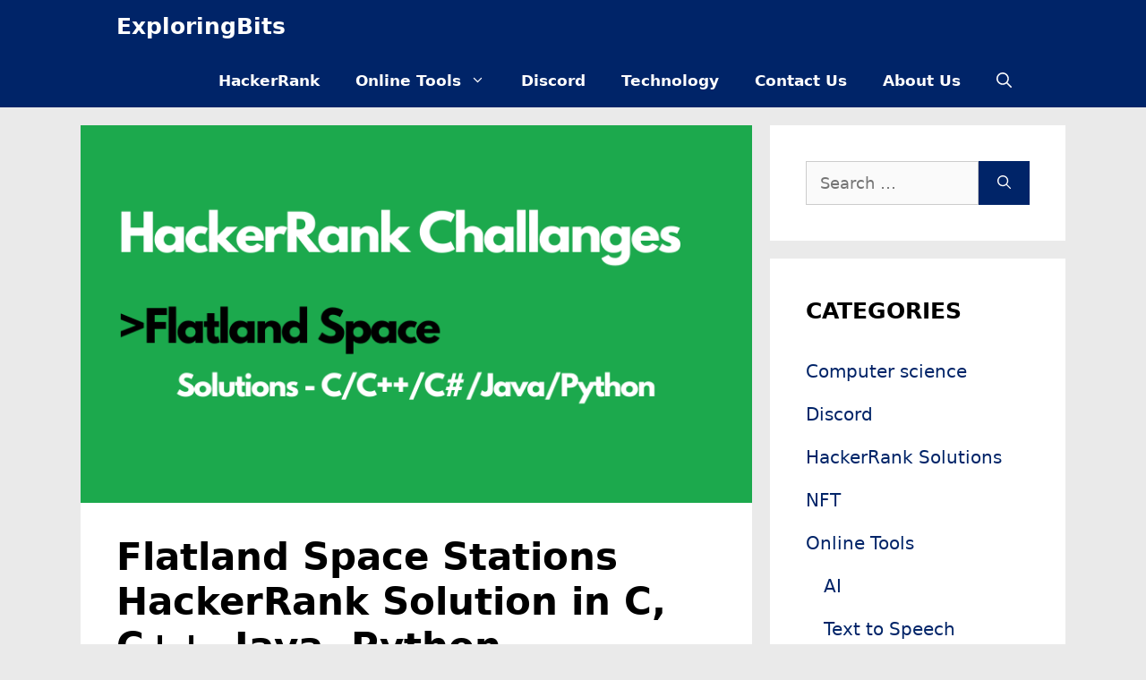

--- FILE ---
content_type: text/html; charset=UTF-8
request_url: https://exploringbits.com/flatland-space-stations-hackerrank-solution/
body_size: 23080
content:
<!DOCTYPE html><html lang="en-US" prefix="og: https://ogp.me/ns#"><head><meta charset="UTF-8"/>
<script>var __ezHttpConsent={setByCat:function(src,tagType,attributes,category,force,customSetScriptFn=null){var setScript=function(){if(force||window.ezTcfConsent[category]){if(typeof customSetScriptFn==='function'){customSetScriptFn();}else{var scriptElement=document.createElement(tagType);scriptElement.src=src;attributes.forEach(function(attr){for(var key in attr){if(attr.hasOwnProperty(key)){scriptElement.setAttribute(key,attr[key]);}}});var firstScript=document.getElementsByTagName(tagType)[0];firstScript.parentNode.insertBefore(scriptElement,firstScript);}}};if(force||(window.ezTcfConsent&&window.ezTcfConsent.loaded)){setScript();}else if(typeof getEzConsentData==="function"){getEzConsentData().then(function(ezTcfConsent){if(ezTcfConsent&&ezTcfConsent.loaded){setScript();}else{console.error("cannot get ez consent data");force=true;setScript();}});}else{force=true;setScript();console.error("getEzConsentData is not a function");}},};</script>
<script>var ezTcfConsent=window.ezTcfConsent?window.ezTcfConsent:{loaded:false,store_info:false,develop_and_improve_services:false,measure_ad_performance:false,measure_content_performance:false,select_basic_ads:false,create_ad_profile:false,select_personalized_ads:false,create_content_profile:false,select_personalized_content:false,understand_audiences:false,use_limited_data_to_select_content:false,};function getEzConsentData(){return new Promise(function(resolve){document.addEventListener("ezConsentEvent",function(event){var ezTcfConsent=event.detail.ezTcfConsent;resolve(ezTcfConsent);});});}</script>
<script>if(typeof _setEzCookies!=='function'){function _setEzCookies(ezConsentData){var cookies=window.ezCookieQueue;for(var i=0;i<cookies.length;i++){var cookie=cookies[i];if(ezConsentData&&ezConsentData.loaded&&ezConsentData[cookie.tcfCategory]){document.cookie=cookie.name+"="+cookie.value;}}}}
window.ezCookieQueue=window.ezCookieQueue||[];if(typeof addEzCookies!=='function'){function addEzCookies(arr){window.ezCookieQueue=[...window.ezCookieQueue,...arr];}}
addEzCookies([]);if(window.ezTcfConsent&&window.ezTcfConsent.loaded){_setEzCookies(window.ezTcfConsent);}else if(typeof getEzConsentData==="function"){getEzConsentData().then(function(ezTcfConsent){if(ezTcfConsent&&ezTcfConsent.loaded){_setEzCookies(window.ezTcfConsent);}else{console.error("cannot get ez consent data");_setEzCookies(window.ezTcfConsent);}});}else{console.error("getEzConsentData is not a function");_setEzCookies(window.ezTcfConsent);}</script>
<script data-ezscrex='false' data-cfasync='false' data-pagespeed-no-defer>var __ez=__ez||{};__ez.stms=Date.now();__ez.evt={};__ez.script={};__ez.ck=__ez.ck||{};__ez.template={};__ez.template.isOrig=true;__ez.queue=__ez.queue||function(){var e=0,i=0,t=[],n=!1,o=[],r=[],s=!0,a=function(e,i,n,o,r,s,a){var l=arguments.length>7&&void 0!==arguments[7]?arguments[7]:window,d=this;this.name=e,this.funcName=i,this.parameters=null===n?null:w(n)?n:[n],this.isBlock=o,this.blockedBy=r,this.deleteWhenComplete=s,this.isError=!1,this.isComplete=!1,this.isInitialized=!1,this.proceedIfError=a,this.fWindow=l,this.isTimeDelay=!1,this.process=function(){f("... func = "+e),d.isInitialized=!0,d.isComplete=!0,f("... func.apply: "+e);var i=d.funcName.split("."),n=null,o=this.fWindow||window;i.length>3||(n=3===i.length?o[i[0]][i[1]][i[2]]:2===i.length?o[i[0]][i[1]]:o[d.funcName]),null!=n&&n.apply(null,this.parameters),!0===d.deleteWhenComplete&&delete t[e],!0===d.isBlock&&(f("----- F'D: "+d.name),m())}},l=function(e,i,t,n,o,r,s){var a=arguments.length>7&&void 0!==arguments[7]?arguments[7]:window,l=this;this.name=e,this.path=i,this.async=o,this.defer=r,this.isBlock=t,this.blockedBy=n,this.isInitialized=!1,this.isError=!1,this.isComplete=!1,this.proceedIfError=s,this.fWindow=a,this.isTimeDelay=!1,this.isPath=function(e){return"/"===e[0]&&"/"!==e[1]},this.getSrc=function(e){return void 0!==window.__ezScriptHost&&this.isPath(e)&&"banger.js"!==this.name?window.__ezScriptHost+e:e},this.process=function(){l.isInitialized=!0,f("... file = "+e);var i=this.fWindow?this.fWindow.document:document,t=i.createElement("script");t.src=this.getSrc(this.path),!0===o?t.async=!0:!0===r&&(t.defer=!0),t.onerror=function(){var e={url:window.location.href,name:l.name,path:l.path,user_agent:window.navigator.userAgent};"undefined"!=typeof _ezaq&&(e.pageview_id=_ezaq.page_view_id);var i=encodeURIComponent(JSON.stringify(e)),t=new XMLHttpRequest;t.open("GET","//g.ezoic.net/ezqlog?d="+i,!0),t.send(),f("----- ERR'D: "+l.name),l.isError=!0,!0===l.isBlock&&m()},t.onreadystatechange=t.onload=function(){var e=t.readyState;f("----- F'D: "+l.name),e&&!/loaded|complete/.test(e)||(l.isComplete=!0,!0===l.isBlock&&m())},i.getElementsByTagName("head")[0].appendChild(t)}},d=function(e,i){this.name=e,this.path="",this.async=!1,this.defer=!1,this.isBlock=!1,this.blockedBy=[],this.isInitialized=!0,this.isError=!1,this.isComplete=i,this.proceedIfError=!1,this.isTimeDelay=!1,this.process=function(){}};function c(e,i,n,s,a,d,c,u,f){var m=new l(e,i,n,s,a,d,c,f);!0===u?o[e]=m:r[e]=m,t[e]=m,h(m)}function h(e){!0!==u(e)&&0!=s&&e.process()}function u(e){if(!0===e.isTimeDelay&&!1===n)return f(e.name+" blocked = TIME DELAY!"),!0;if(w(e.blockedBy))for(var i=0;i<e.blockedBy.length;i++){var o=e.blockedBy[i];if(!1===t.hasOwnProperty(o))return f(e.name+" blocked = "+o),!0;if(!0===e.proceedIfError&&!0===t[o].isError)return!1;if(!1===t[o].isComplete)return f(e.name+" blocked = "+o),!0}return!1}function f(e){var i=window.location.href,t=new RegExp("[?&]ezq=([^&#]*)","i").exec(i);"1"===(t?t[1]:null)&&console.debug(e)}function m(){++e>200||(f("let's go"),p(o),p(r))}function p(e){for(var i in e)if(!1!==e.hasOwnProperty(i)){var t=e[i];!0===t.isComplete||u(t)||!0===t.isInitialized||!0===t.isError?!0===t.isError?f(t.name+": error"):!0===t.isComplete?f(t.name+": complete already"):!0===t.isInitialized&&f(t.name+": initialized already"):t.process()}}function w(e){return"[object Array]"==Object.prototype.toString.call(e)}return window.addEventListener("load",(function(){setTimeout((function(){n=!0,f("TDELAY -----"),m()}),5e3)}),!1),{addFile:c,addFileOnce:function(e,i,n,o,r,s,a,l,d){t[e]||c(e,i,n,o,r,s,a,l,d)},addDelayFile:function(e,i){var n=new l(e,i,!1,[],!1,!1,!0);n.isTimeDelay=!0,f(e+" ...  FILE! TDELAY"),r[e]=n,t[e]=n,h(n)},addFunc:function(e,n,s,l,d,c,u,f,m,p){!0===c&&(e=e+"_"+i++);var w=new a(e,n,s,l,d,u,f,p);!0===m?o[e]=w:r[e]=w,t[e]=w,h(w)},addDelayFunc:function(e,i,n){var o=new a(e,i,n,!1,[],!0,!0);o.isTimeDelay=!0,f(e+" ...  FUNCTION! TDELAY"),r[e]=o,t[e]=o,h(o)},items:t,processAll:m,setallowLoad:function(e){s=e},markLoaded:function(e){if(e&&0!==e.length){if(e in t){var i=t[e];!0===i.isComplete?f(i.name+" "+e+": error loaded duplicate"):(i.isComplete=!0,i.isInitialized=!0)}else t[e]=new d(e,!0);f("markLoaded dummyfile: "+t[e].name)}},logWhatsBlocked:function(){for(var e in t)!1!==t.hasOwnProperty(e)&&u(t[e])}}}();__ez.evt.add=function(e,t,n){e.addEventListener?e.addEventListener(t,n,!1):e.attachEvent?e.attachEvent("on"+t,n):e["on"+t]=n()},__ez.evt.remove=function(e,t,n){e.removeEventListener?e.removeEventListener(t,n,!1):e.detachEvent?e.detachEvent("on"+t,n):delete e["on"+t]};__ez.script.add=function(e){var t=document.createElement("script");t.src=e,t.async=!0,t.type="text/javascript",document.getElementsByTagName("head")[0].appendChild(t)};__ez.dot=__ez.dot||{};__ez.queue.addFileOnce('/detroitchicago/boise.js', '//go.ezodn.com/detroitchicago/boise.js?gcb=195-0&cb=5', true, [], true, false, true, false);__ez.queue.addFileOnce('/parsonsmaize/abilene.js', '//go.ezodn.com/parsonsmaize/abilene.js?gcb=195-0&cb=e80eca0cdb', true, [], true, false, true, false);__ez.queue.addFileOnce('/parsonsmaize/mulvane.js', '//go.ezodn.com/parsonsmaize/mulvane.js?gcb=195-0&cb=e75e48eec0', true, ['/parsonsmaize/abilene.js'], true, false, true, false);__ez.queue.addFileOnce('/detroitchicago/birmingham.js', '//go.ezodn.com/detroitchicago/birmingham.js?gcb=195-0&cb=539c47377c', true, ['/parsonsmaize/abilene.js'], true, false, true, false);</script>
<script data-ezscrex="false" type="text/javascript" data-cfasync="false">window._ezaq = Object.assign({"ad_cache_level":0,"adpicker_placement_cnt":0,"ai_placeholder_cache_level":0,"ai_placeholder_placement_cnt":-1,"article_category":"HackerRank Solutions","author":"Aayush Kumar Gupta","domain":"exploringbits.com","domain_id":257881,"ezcache_level":0,"ezcache_skip_code":0,"has_bad_image":0,"has_bad_words":0,"is_sitespeed":0,"lt_cache_level":0,"publish_date":"2021-01-16","response_size":78590,"response_size_orig":72767,"response_time_orig":0,"template_id":120,"url":"https://exploringbits.com/flatland-space-stations-hackerrank-solution/","word_count":0,"worst_bad_word_level":0}, typeof window._ezaq !== "undefined" ? window._ezaq : {});__ez.queue.markLoaded('ezaqBaseReady');</script>
<script type='text/javascript' data-ezscrex='false' data-cfasync='false'>
window.ezAnalyticsStatic = true;
window._ez_send_requests_through_ezoic = true;window.ezWp = true;
function analyticsAddScript(script) {
	var ezDynamic = document.createElement('script');
	ezDynamic.type = 'text/javascript';
	ezDynamic.innerHTML = script;
	document.head.appendChild(ezDynamic);
}
function getCookiesWithPrefix() {
    var allCookies = document.cookie.split(';');
    var cookiesWithPrefix = {};

    for (var i = 0; i < allCookies.length; i++) {
        var cookie = allCookies[i].trim();

        for (var j = 0; j < arguments.length; j++) {
            var prefix = arguments[j];
            if (cookie.indexOf(prefix) === 0) {
                var cookieParts = cookie.split('=');
                var cookieName = cookieParts[0];
                var cookieValue = cookieParts.slice(1).join('=');
                cookiesWithPrefix[cookieName] = decodeURIComponent(cookieValue);
                break; // Once matched, no need to check other prefixes
            }
        }
    }

    return cookiesWithPrefix;
}
function productAnalytics() {
	var d = {"dhh":"//go.ezodn.com","pr":[6,3],"omd5":"46037cdecb31e9005c9cb79df5f23b69","nar":"risk score"};
	d.u = _ezaq.url;
	d.p = _ezaq.page_view_id;
	d.v = _ezaq.visit_uuid;
	d.ab = _ezaq.ab_test_id;
	d.e = JSON.stringify(_ezaq);
	d.ref = document.referrer;
	d.c = getCookiesWithPrefix('active_template', 'ez', 'lp_');
	if(typeof ez_utmParams !== 'undefined') {
		d.utm = ez_utmParams;
	}

	var dataText = JSON.stringify(d);
	var xhr = new XMLHttpRequest();
	xhr.open('POST','//g.ezoic.net/ezais/analytics?cb=1', true);
	xhr.onload = function () {
		if (xhr.status!=200) {
            return;
		}

        if(document.readyState !== 'loading') {
            analyticsAddScript(xhr.response);
            return;
        }

        var eventFunc = function() {
            if(document.readyState === 'loading') {
                return;
            }
            document.removeEventListener('readystatechange', eventFunc, false);
            analyticsAddScript(xhr.response);
        };

        document.addEventListener('readystatechange', eventFunc, false);
	};
	xhr.setRequestHeader('Content-Type','text/plain');
	xhr.send(dataText);
}
__ez.queue.addFunc("productAnalytics", "productAnalytics", null, true, ['ezaqBaseReady'], false, false, false, true);
</script><base href="https://exploringbits.com/flatland-space-stations-hackerrank-solution/"/>
	
	<meta name="viewport" content="width=device-width, initial-scale=1"/>
<!-- Search Engine Optimization by Rank Math - https://rankmath.com/ -->
<title>Flatland Space Stations HackerRank Solution in C, C++, Java, Python - ExploringBits</title>
<meta name="description" content="Flatland is a country with a number of cities, some of which have space stations. Cities are numbered consecutively and each has a road of 1 km length"/>
<meta name="robots" content="follow, index, max-snippet:-1, max-video-preview:-1, max-image-preview:large"/>
<link rel="canonical" href="https://exploringbits.com/flatland-space-stations-hackerrank-solution/"/>
<meta property="og:locale" content="en_US"/>
<meta property="og:type" content="article"/>
<meta property="og:title" content="Flatland Space Stations HackerRank Solution in C, C++, Java, Python - ExploringBits"/>
<meta property="og:description" content="Flatland is a country with a number of cities, some of which have space stations. Cities are numbered consecutively and each has a road of 1 km length"/>
<meta property="og:url" content="https://exploringbits.com/flatland-space-stations-hackerrank-solution/"/>
<meta property="og:site_name" content="ExploringBits"/>
<meta property="article:section" content="HackerRank Solutions"/>
<meta property="og:updated_time" content="2021-01-21T17:40:21+05:30"/>
<meta property="og:image" content="https://exploringbits.com/wp-content/uploads/2021/01/Flatland-Space-HackerRank-Solution.png"/>
<meta property="og:image:secure_url" content="https://exploringbits.com/wp-content/uploads/2021/01/Flatland-Space-HackerRank-Solution.png"/>
<meta property="og:image:width" content="768"/>
<meta property="og:image:height" content="432"/>
<meta property="og:image:alt" content="Flatland Space HackerRank Solution"/>
<meta property="og:image:type" content="image/png"/>
<meta property="article:published_time" content="2021-01-16T23:43:06+05:30"/>
<meta property="article:modified_time" content="2021-01-21T17:40:21+05:30"/>
<meta name="twitter:card" content="summary_large_image"/>
<meta name="twitter:title" content="Flatland Space Stations HackerRank Solution in C, C++, Java, Python - ExploringBits"/>
<meta name="twitter:description" content="Flatland is a country with a number of cities, some of which have space stations. Cities are numbered consecutively and each has a road of 1 km length"/>
<meta name="twitter:creator" content="@BitsExploring"/>
<meta name="twitter:image" content="https://exploringbits.com/wp-content/uploads/2021/01/Flatland-Space-HackerRank-Solution.png"/>
<meta name="twitter:label1" content="Written by"/>
<meta name="twitter:data1" content="Aayush Kumar Gupta"/>
<meta name="twitter:label2" content="Time to read"/>
<meta name="twitter:data2" content="4 minutes"/>
<script type="application/ld+json" class="rank-math-schema">{"@context":"https://schema.org","@graph":[{"@type":["Person","Organization"],"@id":"https://exploringbits.com/#person","name":"Exploring","logo":{"@type":"ImageObject","@id":"https://exploringbits.com/#logo","url":"http://exploringbits.com/wp-content/uploads/2015/03/logo.png","contentUrl":"http://exploringbits.com/wp-content/uploads/2015/03/logo.png","caption":"ExploringBits","inLanguage":"en-US"},"image":{"@type":"ImageObject","@id":"https://exploringbits.com/#logo","url":"http://exploringbits.com/wp-content/uploads/2015/03/logo.png","contentUrl":"http://exploringbits.com/wp-content/uploads/2015/03/logo.png","caption":"ExploringBits","inLanguage":"en-US"}},{"@type":"WebSite","@id":"https://exploringbits.com/#website","url":"https://exploringbits.com","name":"ExploringBits","publisher":{"@id":"https://exploringbits.com/#person"},"inLanguage":"en-US"},{"@type":"ImageObject","@id":"https://exploringbits.com/wp-content/uploads/2021/01/Flatland-Space-HackerRank-Solution.png","url":"https://exploringbits.com/wp-content/uploads/2021/01/Flatland-Space-HackerRank-Solution.png","width":"768","height":"432","caption":"Flatland Space HackerRank Solution","inLanguage":"en-US"},{"@type":"WebPage","@id":"https://exploringbits.com/flatland-space-stations-hackerrank-solution/#webpage","url":"https://exploringbits.com/flatland-space-stations-hackerrank-solution/","name":"Flatland Space Stations HackerRank Solution in C, C++, Java, Python - ExploringBits","datePublished":"2021-01-16T23:43:06+05:30","dateModified":"2021-01-21T17:40:21+05:30","isPartOf":{"@id":"https://exploringbits.com/#website"},"primaryImageOfPage":{"@id":"https://exploringbits.com/wp-content/uploads/2021/01/Flatland-Space-HackerRank-Solution.png"},"inLanguage":"en-US"},{"@type":"Person","@id":"https://exploringbits.com/author/exploring/","name":"Aayush Kumar Gupta","url":"https://exploringbits.com/author/exploring/","image":{"@type":"ImageObject","@id":"https://secure.gravatar.com/avatar/a2cdb183934076eff261d6d079b867b070f426210dcb3784b90661d66f6d4a8a?s=96&amp;r=g","url":"https://secure.gravatar.com/avatar/a2cdb183934076eff261d6d079b867b070f426210dcb3784b90661d66f6d4a8a?s=96&amp;r=g","caption":"Aayush Kumar Gupta","inLanguage":"en-US"},"sameAs":["https://exploringbits.com","https://twitter.com/https://twitter.com/BitsExploring"]},{"@type":"BlogPosting","headline":"Flatland Space Stations HackerRank Solution in C, C++, Java, Python - ExploringBits","keywords":"Flatland Space Stations HackerRank Solution","datePublished":"2021-01-16T23:43:06+05:30","dateModified":"2021-01-21T17:40:21+05:30","articleSection":"HackerRank Solutions","author":{"@id":"https://exploringbits.com/author/exploring/","name":"Aayush Kumar Gupta"},"publisher":{"@id":"https://exploringbits.com/#person"},"description":"Flatland is a country with a number of cities, some of which have space stations. Cities are numbered consecutively and each has a road of 1 km length","name":"Flatland Space Stations HackerRank Solution in C, C++, Java, Python - ExploringBits","@id":"https://exploringbits.com/flatland-space-stations-hackerrank-solution/#richSnippet","isPartOf":{"@id":"https://exploringbits.com/flatland-space-stations-hackerrank-solution/#webpage"},"image":{"@id":"https://exploringbits.com/wp-content/uploads/2021/01/Flatland-Space-HackerRank-Solution.png"},"inLanguage":"en-US","mainEntityOfPage":{"@id":"https://exploringbits.com/flatland-space-stations-hackerrank-solution/#webpage"}}]}</script>
<!-- /Rank Math WordPress SEO plugin -->

<link rel="alternate" title="oEmbed (JSON)" type="application/json+oembed" href="https://exploringbits.com/wp-json/oembed/1.0/embed?url=https%3A%2F%2Fexploringbits.com%2Fflatland-space-stations-hackerrank-solution%2F"/>
<link rel="alternate" title="oEmbed (XML)" type="text/xml+oembed" href="https://exploringbits.com/wp-json/oembed/1.0/embed?url=https%3A%2F%2Fexploringbits.com%2Fflatland-space-stations-hackerrank-solution%2F&amp;format=xml"/>
<style id="wp-img-auto-sizes-contain-inline-css">
img:is([sizes=auto i],[sizes^="auto," i]){contain-intrinsic-size:3000px 1500px}
/*# sourceURL=wp-img-auto-sizes-contain-inline-css */
</style>
<style id="wp-block-library-inline-css">
:root{--wp-block-synced-color:#7a00df;--wp-block-synced-color--rgb:122,0,223;--wp-bound-block-color:var(--wp-block-synced-color);--wp-editor-canvas-background:#ddd;--wp-admin-theme-color:#007cba;--wp-admin-theme-color--rgb:0,124,186;--wp-admin-theme-color-darker-10:#006ba1;--wp-admin-theme-color-darker-10--rgb:0,107,160.5;--wp-admin-theme-color-darker-20:#005a87;--wp-admin-theme-color-darker-20--rgb:0,90,135;--wp-admin-border-width-focus:2px}@media (min-resolution:192dpi){:root{--wp-admin-border-width-focus:1.5px}}.wp-element-button{cursor:pointer}:root .has-very-light-gray-background-color{background-color:#eee}:root .has-very-dark-gray-background-color{background-color:#313131}:root .has-very-light-gray-color{color:#eee}:root .has-very-dark-gray-color{color:#313131}:root .has-vivid-green-cyan-to-vivid-cyan-blue-gradient-background{background:linear-gradient(135deg,#00d084,#0693e3)}:root .has-purple-crush-gradient-background{background:linear-gradient(135deg,#34e2e4,#4721fb 50%,#ab1dfe)}:root .has-hazy-dawn-gradient-background{background:linear-gradient(135deg,#faaca8,#dad0ec)}:root .has-subdued-olive-gradient-background{background:linear-gradient(135deg,#fafae1,#67a671)}:root .has-atomic-cream-gradient-background{background:linear-gradient(135deg,#fdd79a,#004a59)}:root .has-nightshade-gradient-background{background:linear-gradient(135deg,#330968,#31cdcf)}:root .has-midnight-gradient-background{background:linear-gradient(135deg,#020381,#2874fc)}:root{--wp--preset--font-size--normal:16px;--wp--preset--font-size--huge:42px}.has-regular-font-size{font-size:1em}.has-larger-font-size{font-size:2.625em}.has-normal-font-size{font-size:var(--wp--preset--font-size--normal)}.has-huge-font-size{font-size:var(--wp--preset--font-size--huge)}.has-text-align-center{text-align:center}.has-text-align-left{text-align:left}.has-text-align-right{text-align:right}.has-fit-text{white-space:nowrap!important}#end-resizable-editor-section{display:none}.aligncenter{clear:both}.items-justified-left{justify-content:flex-start}.items-justified-center{justify-content:center}.items-justified-right{justify-content:flex-end}.items-justified-space-between{justify-content:space-between}.screen-reader-text{border:0;clip-path:inset(50%);height:1px;margin:-1px;overflow:hidden;padding:0;position:absolute;width:1px;word-wrap:normal!important}.screen-reader-text:focus{background-color:#ddd;clip-path:none;color:#444;display:block;font-size:1em;height:auto;left:5px;line-height:normal;padding:15px 23px 14px;text-decoration:none;top:5px;width:auto;z-index:100000}html :where(.has-border-color){border-style:solid}html :where([style*=border-top-color]){border-top-style:solid}html :where([style*=border-right-color]){border-right-style:solid}html :where([style*=border-bottom-color]){border-bottom-style:solid}html :where([style*=border-left-color]){border-left-style:solid}html :where([style*=border-width]){border-style:solid}html :where([style*=border-top-width]){border-top-style:solid}html :where([style*=border-right-width]){border-right-style:solid}html :where([style*=border-bottom-width]){border-bottom-style:solid}html :where([style*=border-left-width]){border-left-style:solid}html :where(img[class*=wp-image-]){height:auto;max-width:100%}:where(figure){margin:0 0 1em}html :where(.is-position-sticky){--wp-admin--admin-bar--position-offset:var(--wp-admin--admin-bar--height,0px)}@media screen and (max-width:600px){html :where(.is-position-sticky){--wp-admin--admin-bar--position-offset:0px}}
/*wp_block_styles_on_demand_placeholder:697a11dc989df*/
/*# sourceURL=wp-block-library-inline-css */
</style>
<style id="classic-theme-styles-inline-css">
/*! This file is auto-generated */
.wp-block-button__link{color:#fff;background-color:#32373c;border-radius:9999px;box-shadow:none;text-decoration:none;padding:calc(.667em + 2px) calc(1.333em + 2px);font-size:1.125em}.wp-block-file__button{background:#32373c;color:#fff;text-decoration:none}
/*# sourceURL=/wp-includes/css/classic-themes.min.css */
</style>
<link rel="stylesheet" id="ez-toc-css" href="//exploringbits.com/wp-content/plugins/easy-table-of-contents/assets/css/screen.min.css?ver=2.0.80" media="all"/>
<style id="ez-toc-inline-css">
div#ez-toc-container .ez-toc-title {font-size: 120%;}div#ez-toc-container .ez-toc-title {font-weight: 500;}div#ez-toc-container ul li , div#ez-toc-container ul li a {font-size: 95%;}div#ez-toc-container ul li , div#ez-toc-container ul li a {font-weight: 500;}div#ez-toc-container nav ul ul li {font-size: 90%;}.ez-toc-box-title {font-weight: bold; margin-bottom: 10px; text-align: center; text-transform: uppercase; letter-spacing: 1px; color: #666; padding-bottom: 5px;position:absolute;top:-4%;left:5%;background-color: inherit;transition: top 0.3s ease;}.ez-toc-box-title.toc-closed {top:-25%;}
.ez-toc-container-direction {direction: ltr;}.ez-toc-counter ul {direction: ltr;counter-reset: item ;}.ez-toc-counter nav ul li a::before {content: counter(item, numeric) '. ';margin-right: .2em; counter-increment: item;flex-grow: 0;flex-shrink: 0;float: left; }.ez-toc-widget-direction {direction: ltr;}.ez-toc-widget-container ul {direction: ltr;counter-reset: item ;}.ez-toc-widget-container nav ul li a::before {content: counter(item, numeric) '. ';margin-right: .2em; counter-increment: item;flex-grow: 0;flex-shrink: 0;float: left; }
/*# sourceURL=ez-toc-inline-css */
</style>
<link rel="stylesheet" id="generate-comments-css" href="//exploringbits.com/wp-content/themes/generatepress/assets/css/components/comments.min.css?ver=3.6.1" media="all"/>
<link rel="stylesheet" id="generate-style-css" href="//exploringbits.com/wp-content/themes/generatepress/assets/css/main.min.css?ver=3.6.1" media="all"/>
<style id="generate-style-inline-css">
.no-featured-image-padding .featured-image {margin-left:-40px;margin-right:-40px;}.post-image-above-header .no-featured-image-padding .inside-article .featured-image {margin-top:-40px;}@media (max-width:768px){.no-featured-image-padding .featured-image {margin-left:-30px;margin-right:-30px;}.post-image-above-header .no-featured-image-padding .inside-article .featured-image {margin-top:-30px;}}
body{background-color:#eaeaea;color:#000000;}a{color:#002468;}a:hover, a:focus, a:active{color:#000000;}.grid-container{max-width:1100px;}.wp-block-group__inner-container{max-width:1100px;margin-left:auto;margin-right:auto;}.navigation-search{position:absolute;left:-99999px;pointer-events:none;visibility:hidden;z-index:20;width:100%;top:0;transition:opacity 100ms ease-in-out;opacity:0;}.navigation-search.nav-search-active{left:0;right:0;pointer-events:auto;visibility:visible;opacity:1;}.navigation-search input[type="search"]{outline:0;border:0;vertical-align:bottom;line-height:1;opacity:0.9;width:100%;z-index:20;border-radius:0;-webkit-appearance:none;height:60px;}.navigation-search input::-ms-clear{display:none;width:0;height:0;}.navigation-search input::-ms-reveal{display:none;width:0;height:0;}.navigation-search input::-webkit-search-decoration, .navigation-search input::-webkit-search-cancel-button, .navigation-search input::-webkit-search-results-button, .navigation-search input::-webkit-search-results-decoration{display:none;}.gen-sidebar-nav .navigation-search{top:auto;bottom:0;}:root{--contrast:#222222;--contrast-2:#575760;--contrast-3:#b2b2be;--base:#f0f0f0;--base-2:#f7f8f9;--base-3:#ffffff;--accent:#1e73be;}:root .has-contrast-color{color:var(--contrast);}:root .has-contrast-background-color{background-color:var(--contrast);}:root .has-contrast-2-color{color:var(--contrast-2);}:root .has-contrast-2-background-color{background-color:var(--contrast-2);}:root .has-contrast-3-color{color:var(--contrast-3);}:root .has-contrast-3-background-color{background-color:var(--contrast-3);}:root .has-base-color{color:var(--base);}:root .has-base-background-color{background-color:var(--base);}:root .has-base-2-color{color:var(--base-2);}:root .has-base-2-background-color{background-color:var(--base-2);}:root .has-base-3-color{color:var(--base-3);}:root .has-base-3-background-color{background-color:var(--base-3);}:root .has-accent-color{color:var(--accent);}:root .has-accent-background-color{background-color:var(--accent);}body, button, input, select, textarea{font-size:18px;}body{line-height:1.9;}p{margin-bottom:0.8em;}.entry-content > [class*="wp-block-"]:not(:last-child):not(.wp-block-heading){margin-bottom:0.8em;}.main-navigation a, .menu-toggle{font-weight:bold;text-transform:capitalize;font-size:17px;}.main-navigation .menu-bar-items{font-size:17px;}.main-navigation .main-nav ul ul li a{font-size:14px;}.widget-title{font-weight:bold;text-transform:capitalize;font-size:25px;}.sidebar .widget, .footer-widgets .widget{font-size:20px;}button:not(.menu-toggle),html input[type="button"],input[type="reset"],input[type="submit"],.button,.wp-block-button .wp-block-button__link{text-transform:capitalize;}.site-info{font-size:20px;}@media (max-width:768px){h1{font-size:31px;}h2{font-size:27px;}h3{font-size:24px;}h4{font-size:22px;}h5{font-size:19px;}}.top-bar{background-color:#636363;color:#ffffff;}.top-bar a{color:#ffffff;}.top-bar a:hover{color:#303030;}.site-header{background-color:#ffffff;}.main-title a,.main-title a:hover{color:#ffffff;}.site-description{color:#757575;}.main-navigation,.main-navigation ul ul{background-color:#002468;}.main-navigation .main-nav ul li a, .main-navigation .menu-toggle, .main-navigation .menu-bar-items{color:#ffffff;}.main-navigation .main-nav ul li:not([class*="current-menu-"]):hover > a, .main-navigation .main-nav ul li:not([class*="current-menu-"]):focus > a, .main-navigation .main-nav ul li.sfHover:not([class*="current-menu-"]) > a, .main-navigation .menu-bar-item:hover > a, .main-navigation .menu-bar-item.sfHover > a{color:#0a0001;background-color:#ffffff;}button.menu-toggle:hover,button.menu-toggle:focus{color:#ffffff;}.main-navigation .main-nav ul li[class*="current-menu-"] > a{color:#ffffff;background-color:#002468;}.navigation-search input[type="search"],.navigation-search input[type="search"]:active, .navigation-search input[type="search"]:focus, .main-navigation .main-nav ul li.search-item.active > a, .main-navigation .menu-bar-items .search-item.active > a{color:#0a0001;background-color:#ffffff;}.main-navigation ul ul{background-color:#002468;}.main-navigation .main-nav ul ul li a{color:#ffffff;}.main-navigation .main-nav ul ul li:not([class*="current-menu-"]):hover > a,.main-navigation .main-nav ul ul li:not([class*="current-menu-"]):focus > a, .main-navigation .main-nav ul ul li.sfHover:not([class*="current-menu-"]) > a{color:#0a0001;background-color:#ffffff;}.main-navigation .main-nav ul ul li[class*="current-menu-"] > a{color:#7a8896;background-color:#002468;}.separate-containers .inside-article, .separate-containers .comments-area, .separate-containers .page-header, .one-container .container, .separate-containers .paging-navigation, .inside-page-header{background-color:#ffffff;}.entry-title a{color:#222222;}.entry-title a:hover{color:#55555e;}.entry-meta{color:#595959;}.sidebar .widget{background-color:#ffffff;}.footer-widgets{color:#fffcfc;background-color:#ffffff;}.footer-widgets .widget-title{color:#000000;}.site-info{color:#ffffff;background-color:#002468;}.site-info a{color:#ffffff;}.site-info a:hover{color:#d3d3d3;}.footer-bar .widget_nav_menu .current-menu-item a{color:#d3d3d3;}input[type="text"],input[type="email"],input[type="url"],input[type="password"],input[type="search"],input[type="tel"],input[type="number"],textarea,select{color:#666666;background-color:#fafafa;border-color:#cccccc;}input[type="text"]:focus,input[type="email"]:focus,input[type="url"]:focus,input[type="password"]:focus,input[type="search"]:focus,input[type="tel"]:focus,input[type="number"]:focus,textarea:focus,select:focus{color:#666666;background-color:#ffffff;border-color:#bfbfbf;}button,html input[type="button"],input[type="reset"],input[type="submit"],a.button,a.wp-block-button__link:not(.has-background){color:#ffffff;background-color:#002468;}button:hover,html input[type="button"]:hover,input[type="reset"]:hover,input[type="submit"]:hover,a.button:hover,button:focus,html input[type="button"]:focus,input[type="reset"]:focus,input[type="submit"]:focus,a.button:focus,a.wp-block-button__link:not(.has-background):active,a.wp-block-button__link:not(.has-background):focus,a.wp-block-button__link:not(.has-background):hover{color:#ffffff;background-color:#3f4047;}a.generate-back-to-top{background-color:rgba( 0,0,0,0.4 );color:#ffffff;}a.generate-back-to-top:hover,a.generate-back-to-top:focus{background-color:rgba( 0,0,0,0.6 );color:#ffffff;}:root{--gp-search-modal-bg-color:var(--base-3);--gp-search-modal-text-color:var(--contrast);--gp-search-modal-overlay-bg-color:rgba(0,0,0,0.2);}@media (max-width: 768px){.main-navigation .menu-bar-item:hover > a, .main-navigation .menu-bar-item.sfHover > a{background:none;color:#ffffff;}}.inside-header{padding:20px 40px 4px 40px;}.nav-below-header .main-navigation .inside-navigation.grid-container, .nav-above-header .main-navigation .inside-navigation.grid-container{padding:0px 20px 0px 20px;}.site-main .wp-block-group__inner-container{padding:40px;}.separate-containers .paging-navigation{padding-top:20px;padding-bottom:20px;}.entry-content .alignwide, body:not(.no-sidebar) .entry-content .alignfull{margin-left:-40px;width:calc(100% + 80px);max-width:calc(100% + 80px);}.main-navigation .main-nav ul ul li a{padding:20px;}.rtl .menu-item-has-children .dropdown-menu-toggle{padding-left:20px;}.menu-item-has-children ul .dropdown-menu-toggle{padding-top:20px;padding-bottom:20px;margin-top:-20px;}.rtl .main-navigation .main-nav ul li.menu-item-has-children > a{padding-right:20px;}@media (max-width:768px){.separate-containers .inside-article, .separate-containers .comments-area, .separate-containers .page-header, .separate-containers .paging-navigation, .one-container .site-content, .inside-page-header{padding:30px;}.site-main .wp-block-group__inner-container{padding:30px;}.inside-top-bar{padding-right:30px;padding-left:30px;}.inside-header{padding-right:30px;padding-left:30px;}.widget-area .widget{padding-top:30px;padding-right:30px;padding-bottom:30px;padding-left:30px;}.footer-widgets-container{padding-top:30px;padding-right:30px;padding-bottom:30px;padding-left:30px;}.inside-site-info{padding-right:30px;padding-left:30px;}.entry-content .alignwide, body:not(.no-sidebar) .entry-content .alignfull{margin-left:-30px;width:calc(100% + 60px);max-width:calc(100% + 60px);}.one-container .site-main .paging-navigation{margin-bottom:20px;}}/* End cached CSS */.is-right-sidebar{width:30%;}.is-left-sidebar{width:30%;}.site-content .content-area{width:70%;}@media (max-width: 768px){.main-navigation .menu-toggle,.sidebar-nav-mobile:not(#sticky-placeholder){display:block;}.main-navigation ul,.gen-sidebar-nav,.main-navigation:not(.slideout-navigation):not(.toggled) .main-nav > ul,.has-inline-mobile-toggle #site-navigation .inside-navigation > *:not(.navigation-search):not(.main-nav){display:none;}.nav-align-right .inside-navigation,.nav-align-center .inside-navigation{justify-content:space-between;}}
.dynamic-author-image-rounded{border-radius:100%;}.dynamic-featured-image, .dynamic-author-image{vertical-align:middle;}.one-container.blog .dynamic-content-template:not(:last-child), .one-container.archive .dynamic-content-template:not(:last-child){padding-bottom:0px;}.dynamic-entry-excerpt > p:last-child{margin-bottom:0px;}
.navigation-branding .main-title{font-weight:bold;text-transform:none;font-size:25px;}
/*# sourceURL=generate-style-inline-css */
</style>
<link rel="stylesheet" id="generate-blog-images-css" href="//exploringbits.com/wp-content/plugins/gp-premium/blog/functions/css/featured-images.min.css?ver=2.3.2" media="all"/>
<link rel="stylesheet" id="generate-navigation-branding-css" href="//exploringbits.com/wp-content/plugins/gp-premium/menu-plus/functions/css/navigation-branding-flex.min.css?ver=2.3.2" media="all"/>
<style id="generate-navigation-branding-inline-css">
.main-navigation.has-branding .inside-navigation.grid-container, .main-navigation.has-branding.grid-container .inside-navigation:not(.grid-container){padding:0px 40px 0px 40px;}.main-navigation.has-branding:not(.grid-container) .inside-navigation:not(.grid-container) .navigation-branding{margin-left:10px;}.navigation-branding img, .site-logo.mobile-header-logo img{height:60px;width:auto;}.navigation-branding .main-title{line-height:60px;}@media (max-width: 768px){.main-navigation.has-branding.nav-align-center .menu-bar-items, .main-navigation.has-sticky-branding.navigation-stick.nav-align-center .menu-bar-items{margin-left:auto;}.navigation-branding{margin-right:auto;margin-left:10px;}.navigation-branding .main-title, .mobile-header-navigation .site-logo{margin-left:10px;}.main-navigation.has-branding .inside-navigation.grid-container{padding:0px;}}
/*# sourceURL=generate-navigation-branding-inline-css */
</style>
<script src="//exploringbits.com/wp-includes/js/jquery/jquery.min.js?ver=3.7.1" id="jquery-core-js"></script>
<link rel="https://api.w.org/" href="https://exploringbits.com/wp-json/"/><link rel="alternate" title="JSON" type="application/json" href="https://exploringbits.com/wp-json/wp/v2/posts/1481"/><script data-ad-client="ca-pub-8444783047585132" async="" src="https://pagead2.googlesyndication.com/pagead/js/adsbygoogle.js"></script>


<!-- Global site tag (gtag.js) - Google Analytics -->
<script async="" src="https://www.googletagmanager.com/gtag/js?id=UA-178407223-1"></script>
<script>
  window.dataLayer = window.dataLayer || [];
  function gtag(){dataLayer.push(arguments);}
  gtag('js', new Date());

  gtag('config', 'UA-178407223-1');
</script><style type="text/css">.saboxplugin-wrap{-webkit-box-sizing:border-box;-moz-box-sizing:border-box;-ms-box-sizing:border-box;box-sizing:border-box;border:1px solid #eee;width:100%;clear:both;display:block;overflow:hidden;word-wrap:break-word;position:relative}.saboxplugin-wrap .saboxplugin-gravatar{float:left;padding:0 20px 20px 20px}.saboxplugin-wrap .saboxplugin-gravatar img{max-width:100px;height:auto;border-radius:0;}.saboxplugin-wrap .saboxplugin-authorname{font-size:18px;line-height:1;margin:20px 0 0 20px;display:block}.saboxplugin-wrap .saboxplugin-authorname a{text-decoration:none}.saboxplugin-wrap .saboxplugin-authorname a:focus{outline:0}.saboxplugin-wrap .saboxplugin-desc{display:block;margin:5px 20px}.saboxplugin-wrap .saboxplugin-desc a{text-decoration:underline}.saboxplugin-wrap .saboxplugin-desc p{margin:5px 0 12px}.saboxplugin-wrap .saboxplugin-web{margin:0 20px 15px;text-align:left}.saboxplugin-wrap .sab-web-position{text-align:right}.saboxplugin-wrap .saboxplugin-web a{color:#ccc;text-decoration:none}.saboxplugin-wrap .saboxplugin-socials{position:relative;display:block;background:#fcfcfc;padding:5px;border-top:1px solid #eee}.saboxplugin-wrap .saboxplugin-socials a svg{width:20px;height:20px}.saboxplugin-wrap .saboxplugin-socials a svg .st2{fill:#fff; transform-origin:center center;}.saboxplugin-wrap .saboxplugin-socials a svg .st1{fill:rgba(0,0,0,.3)}.saboxplugin-wrap .saboxplugin-socials a:hover{opacity:.8;-webkit-transition:opacity .4s;-moz-transition:opacity .4s;-o-transition:opacity .4s;transition:opacity .4s;box-shadow:none!important;-webkit-box-shadow:none!important}.saboxplugin-wrap .saboxplugin-socials .saboxplugin-icon-color{box-shadow:none;padding:0;border:0;-webkit-transition:opacity .4s;-moz-transition:opacity .4s;-o-transition:opacity .4s;transition:opacity .4s;display:inline-block;color:#fff;font-size:0;text-decoration:inherit;margin:5px;-webkit-border-radius:0;-moz-border-radius:0;-ms-border-radius:0;-o-border-radius:0;border-radius:0;overflow:hidden}.saboxplugin-wrap .saboxplugin-socials .saboxplugin-icon-grey{text-decoration:inherit;box-shadow:none;position:relative;display:-moz-inline-stack;display:inline-block;vertical-align:middle;zoom:1;margin:10px 5px;color:#444;fill:#444}.clearfix:after,.clearfix:before{content:' ';display:table;line-height:0;clear:both}.ie7 .clearfix{zoom:1}.saboxplugin-socials.sabox-colored .saboxplugin-icon-color .sab-twitch{border-color:#38245c}.saboxplugin-socials.sabox-colored .saboxplugin-icon-color .sab-behance{border-color:#003eb0}.saboxplugin-socials.sabox-colored .saboxplugin-icon-color .sab-deviantart{border-color:#036824}.saboxplugin-socials.sabox-colored .saboxplugin-icon-color .sab-digg{border-color:#00327c}.saboxplugin-socials.sabox-colored .saboxplugin-icon-color .sab-dribbble{border-color:#ba1655}.saboxplugin-socials.sabox-colored .saboxplugin-icon-color .sab-facebook{border-color:#1e2e4f}.saboxplugin-socials.sabox-colored .saboxplugin-icon-color .sab-flickr{border-color:#003576}.saboxplugin-socials.sabox-colored .saboxplugin-icon-color .sab-github{border-color:#264874}.saboxplugin-socials.sabox-colored .saboxplugin-icon-color .sab-google{border-color:#0b51c5}.saboxplugin-socials.sabox-colored .saboxplugin-icon-color .sab-html5{border-color:#902e13}.saboxplugin-socials.sabox-colored .saboxplugin-icon-color .sab-instagram{border-color:#1630aa}.saboxplugin-socials.sabox-colored .saboxplugin-icon-color .sab-linkedin{border-color:#00344f}.saboxplugin-socials.sabox-colored .saboxplugin-icon-color .sab-pinterest{border-color:#5b040e}.saboxplugin-socials.sabox-colored .saboxplugin-icon-color .sab-reddit{border-color:#992900}.saboxplugin-socials.sabox-colored .saboxplugin-icon-color .sab-rss{border-color:#a43b0a}.saboxplugin-socials.sabox-colored .saboxplugin-icon-color .sab-sharethis{border-color:#5d8420}.saboxplugin-socials.sabox-colored .saboxplugin-icon-color .sab-soundcloud{border-color:#995200}.saboxplugin-socials.sabox-colored .saboxplugin-icon-color .sab-spotify{border-color:#0f612c}.saboxplugin-socials.sabox-colored .saboxplugin-icon-color .sab-stackoverflow{border-color:#a95009}.saboxplugin-socials.sabox-colored .saboxplugin-icon-color .sab-steam{border-color:#006388}.saboxplugin-socials.sabox-colored .saboxplugin-icon-color .sab-user_email{border-color:#b84e05}.saboxplugin-socials.sabox-colored .saboxplugin-icon-color .sab-tumblr{border-color:#10151b}.saboxplugin-socials.sabox-colored .saboxplugin-icon-color .sab-twitter{border-color:#0967a0}.saboxplugin-socials.sabox-colored .saboxplugin-icon-color .sab-vimeo{border-color:#0d7091}.saboxplugin-socials.sabox-colored .saboxplugin-icon-color .sab-windows{border-color:#003f71}.saboxplugin-socials.sabox-colored .saboxplugin-icon-color .sab-whatsapp{border-color:#003f71}.saboxplugin-socials.sabox-colored .saboxplugin-icon-color .sab-wordpress{border-color:#0f3647}.saboxplugin-socials.sabox-colored .saboxplugin-icon-color .sab-yahoo{border-color:#14002d}.saboxplugin-socials.sabox-colored .saboxplugin-icon-color .sab-youtube{border-color:#900}.saboxplugin-socials.sabox-colored .saboxplugin-icon-color .sab-xing{border-color:#000202}.saboxplugin-socials.sabox-colored .saboxplugin-icon-color .sab-mixcloud{border-color:#2475a0}.saboxplugin-socials.sabox-colored .saboxplugin-icon-color .sab-vk{border-color:#243549}.saboxplugin-socials.sabox-colored .saboxplugin-icon-color .sab-medium{border-color:#00452c}.saboxplugin-socials.sabox-colored .saboxplugin-icon-color .sab-quora{border-color:#420e00}.saboxplugin-socials.sabox-colored .saboxplugin-icon-color .sab-meetup{border-color:#9b181c}.saboxplugin-socials.sabox-colored .saboxplugin-icon-color .sab-goodreads{border-color:#000}.saboxplugin-socials.sabox-colored .saboxplugin-icon-color .sab-snapchat{border-color:#999700}.saboxplugin-socials.sabox-colored .saboxplugin-icon-color .sab-500px{border-color:#00557f}.saboxplugin-socials.sabox-colored .saboxplugin-icon-color .sab-mastodont{border-color:#185886}.sabox-plus-item{margin-bottom:20px}@media screen and (max-width:480px){.saboxplugin-wrap{text-align:center}.saboxplugin-wrap .saboxplugin-gravatar{float:none;padding:20px 0;text-align:center;margin:0 auto;display:block}.saboxplugin-wrap .saboxplugin-gravatar img{float:none;display:inline-block;display:-moz-inline-stack;vertical-align:middle;zoom:1}.saboxplugin-wrap .saboxplugin-desc{margin:0 10px 20px;text-align:center}.saboxplugin-wrap .saboxplugin-authorname{text-align:center;margin:10px 0 20px}}body .saboxplugin-authorname a,body .saboxplugin-authorname a:hover{box-shadow:none;-webkit-box-shadow:none}a.sab-profile-edit{font-size:16px!important;line-height:1!important}.sab-edit-settings a,a.sab-profile-edit{color:#0073aa!important;box-shadow:none!important;-webkit-box-shadow:none!important}.sab-edit-settings{margin-right:15px;position:absolute;right:0;z-index:2;bottom:10px;line-height:20px}.sab-edit-settings i{margin-left:5px}.saboxplugin-socials{line-height:1!important}.rtl .saboxplugin-wrap .saboxplugin-gravatar{float:right}.rtl .saboxplugin-wrap .saboxplugin-authorname{display:flex;align-items:center}.rtl .saboxplugin-wrap .saboxplugin-authorname .sab-profile-edit{margin-right:10px}.rtl .sab-edit-settings{right:auto;left:0}img.sab-custom-avatar{max-width:75px;}.saboxplugin-wrap {margin-top:0px; margin-bottom:0px; padding: 0px 0px }.saboxplugin-wrap .saboxplugin-authorname {font-size:18px; line-height:25px;}.saboxplugin-wrap .saboxplugin-desc p, .saboxplugin-wrap .saboxplugin-desc {font-size:14px !important; line-height:21px !important;}.saboxplugin-wrap .saboxplugin-web {font-size:14px;}.saboxplugin-wrap .saboxplugin-socials a svg {width:18px;height:18px;}</style><link rel="icon" href="https://exploringbits.com/wp-content/uploads/2020/08/cropped-ExploringBits-2-1-150x150.png" sizes="32x32"/>
<link rel="icon" href="https://exploringbits.com/wp-content/uploads/2020/08/cropped-ExploringBits-2-1-300x300.png" sizes="192x192"/>
<link rel="apple-touch-icon" href="https://exploringbits.com/wp-content/uploads/2020/08/cropped-ExploringBits-2-1-300x300.png"/>
<meta name="msapplication-TileImage" content="https://exploringbits.com/wp-content/uploads/2020/08/cropped-ExploringBits-2-1-300x300.png"/>
		<style id="wp-custom-css">
			.entry-title{
	font-weight:bold;
}
		</style>
		<script type='text/javascript'>
var ezoTemplate = 'old_site_noads';
var ezouid = '1';
var ezoFormfactor = '1';
</script><script data-ezscrex="false" type='text/javascript'>
var soc_app_id = '0';
var did = 257881;
var ezdomain = 'exploringbits.com';
var ezoicSearchable = 1;
</script></head>

<body class="wp-singular post-template-default single single-post postid-1481 single-format-standard wp-embed-responsive wp-theme-generatepress post-image-above-header post-image-aligned-center sticky-menu-fade right-sidebar nav-below-header separate-containers nav-search-enabled header-aligned-left dropdown-hover featured-image-active" itemtype="https://schema.org/Blog" itemscope="">
	<script data-ad-client="ca-pub-8444783047585132" async="" src="https://pagead2.googlesyndication.com/pagead/js/adsbygoogle.js"></script><a class="screen-reader-text skip-link" href="#content" title="Skip to content">Skip to content</a>		<nav class="has-branding main-navigation nav-align-right has-menu-bar-items sub-menu-right" id="site-navigation" aria-label="Primary" itemtype="https://schema.org/SiteNavigationElement" itemscope="">
			<div class="inside-navigation grid-container">
				<div class="navigation-branding"><p class="main-title" itemprop="headline">
					<a href="https://exploringbits.com/" rel="home">
						ExploringBits
					</a>
				</p></div><form method="get" class="search-form navigation-search" action="https://exploringbits.com/">
					<input type="search" class="search-field" value="" name="s" title="Search"/>
				</form>				<button class="menu-toggle" aria-controls="primary-menu" aria-expanded="false">
					<span class="gp-icon icon-menu-bars"><svg viewBox="0 0 512 512" aria-hidden="true" xmlns="http://www.w3.org/2000/svg" width="1em" height="1em"><path d="M0 96c0-13.255 10.745-24 24-24h464c13.255 0 24 10.745 24 24s-10.745 24-24 24H24c-13.255 0-24-10.745-24-24zm0 160c0-13.255 10.745-24 24-24h464c13.255 0 24 10.745 24 24s-10.745 24-24 24H24c-13.255 0-24-10.745-24-24zm0 160c0-13.255 10.745-24 24-24h464c13.255 0 24 10.745 24 24s-10.745 24-24 24H24c-13.255 0-24-10.745-24-24z"></path></svg><svg viewBox="0 0 512 512" aria-hidden="true" xmlns="http://www.w3.org/2000/svg" width="1em" height="1em"><path d="M71.029 71.029c9.373-9.372 24.569-9.372 33.942 0L256 222.059l151.029-151.03c9.373-9.372 24.569-9.372 33.942 0 9.372 9.373 9.372 24.569 0 33.942L289.941 256l151.03 151.029c9.372 9.373 9.372 24.569 0 33.942-9.373 9.372-24.569 9.372-33.942 0L256 289.941l-151.029 151.03c-9.373 9.372-24.569 9.372-33.942 0-9.372-9.373-9.372-24.569 0-33.942L222.059 256 71.029 104.971c-9.372-9.373-9.372-24.569 0-33.942z"></path></svg></span><span class="mobile-menu">Menu</span>				</button>
				<div id="primary-menu" class="main-nav"><ul id="menu-primary" class=" menu sf-menu"><li id="menu-item-5511" class="menu-item menu-item-type-taxonomy menu-item-object-category current-post-ancestor current-menu-parent current-post-parent menu-item-5511"><a href="https://exploringbits.com/category/hackerrank-solutions/">HackerRank</a></li>
<li id="menu-item-5512" class="menu-item menu-item-type-taxonomy menu-item-object-category menu-item-has-children menu-item-5512"><a href="https://exploringbits.com/category/online-tools/">Online Tools<span role="presentation" class="dropdown-menu-toggle"><span class="gp-icon icon-arrow"><svg viewBox="0 0 330 512" aria-hidden="true" xmlns="http://www.w3.org/2000/svg" width="1em" height="1em"><path d="M305.913 197.085c0 2.266-1.133 4.815-2.833 6.514L171.087 335.593c-1.7 1.7-4.249 2.832-6.515 2.832s-4.815-1.133-6.515-2.832L26.064 203.599c-1.7-1.7-2.832-4.248-2.832-6.514s1.132-4.816 2.832-6.515l14.162-14.163c1.7-1.699 3.966-2.832 6.515-2.832 2.266 0 4.815 1.133 6.515 2.832l111.316 111.317 111.316-111.317c1.7-1.699 4.249-2.832 6.515-2.832s4.815 1.133 6.515 2.832l14.162 14.163c1.7 1.7 2.833 4.249 2.833 6.515z"></path></svg></span></span></a>
<ul class="sub-menu">
	<li id="menu-item-5696" class="menu-item menu-item-type-taxonomy menu-item-object-category menu-item-5696"><a href="https://exploringbits.com/category/online-tools/text-to-speech/">Text to Speech</a></li>
	<li id="menu-item-6012" class="menu-item menu-item-type-taxonomy menu-item-object-category menu-item-6012"><a href="https://exploringbits.com/category/online-tools/ai/">AI</a></li>
</ul>
</li>
<li id="menu-item-2286" class="menu-item menu-item-type-taxonomy menu-item-object-category menu-item-2286"><a href="https://exploringbits.com/category/discord/">Discord</a></li>
<li id="menu-item-2285" class="menu-item menu-item-type-taxonomy menu-item-object-category menu-item-2285"><a href="https://exploringbits.com/category/technology/">Technology</a></li>
<li id="menu-item-436" class="menu-item menu-item-type-post_type menu-item-object-page menu-item-436"><a href="https://exploringbits.com/contact-us/">Contact Us</a></li>
<li id="menu-item-571" class="menu-item menu-item-type-post_type menu-item-object-page menu-item-571"><a href="https://exploringbits.com/about-us/">About Us</a></li>
</ul></div><div class="menu-bar-items"><span class="menu-bar-item search-item"><a aria-label="Open Search Bar" href="#"><span class="gp-icon icon-search"><svg viewBox="0 0 512 512" aria-hidden="true" xmlns="http://www.w3.org/2000/svg" width="1em" height="1em"><path fill-rule="evenodd" clip-rule="evenodd" d="M208 48c-88.366 0-160 71.634-160 160s71.634 160 160 160 160-71.634 160-160S296.366 48 208 48zM0 208C0 93.125 93.125 0 208 0s208 93.125 208 208c0 48.741-16.765 93.566-44.843 129.024l133.826 134.018c9.366 9.379 9.355 24.575-.025 33.941-9.379 9.366-24.575 9.355-33.941-.025L337.238 370.987C301.747 399.167 256.839 416 208 416 93.125 416 0 322.875 0 208z"></path></svg><svg viewBox="0 0 512 512" aria-hidden="true" xmlns="http://www.w3.org/2000/svg" width="1em" height="1em"><path d="M71.029 71.029c9.373-9.372 24.569-9.372 33.942 0L256 222.059l151.029-151.03c9.373-9.372 24.569-9.372 33.942 0 9.372 9.373 9.372 24.569 0 33.942L289.941 256l151.03 151.029c9.372 9.373 9.372 24.569 0 33.942-9.373 9.372-24.569 9.372-33.942 0L256 289.941l-151.029 151.03c-9.373 9.372-24.569 9.372-33.942 0-9.372-9.373-9.372-24.569 0-33.942L222.059 256 71.029 104.971c-9.372-9.373-9.372-24.569 0-33.942z"></path></svg></span></a></span></div>			</div>
		</nav>
		
	<div class="site grid-container container hfeed" id="page">
				<div class="site-content" id="content">
			
	<div class="content-area" id="primary">
		<main class="site-main" id="main">
			
<article id="post-1481" class="post-1481 post type-post status-publish format-standard has-post-thumbnail hentry category-hackerrank-solutions no-featured-image-padding" itemtype="https://schema.org/CreativeWork" itemscope="">
	<div class="inside-article">
		<div class="featured-image  page-header-image-single ">
				<img width="768" height="432" src="https://exploringbits.com/wp-content/uploads/2021/01/Flatland-Space-HackerRank-Solution.png" class="attachment-full size-full" alt="Flatland Space HackerRank Solution" itemprop="image" decoding="async" fetchpriority="high" srcset="https://exploringbits.com/wp-content/uploads/2021/01/Flatland-Space-HackerRank-Solution.png 768w, https://exploringbits.com/wp-content/uploads/2021/01/Flatland-Space-HackerRank-Solution-300x169.png 300w" sizes="(max-width: 768px) 100vw, 768px"/>
			</div>			<header class="entry-header">
				<h1 class="entry-title" itemprop="headline">Flatland Space Stations HackerRank Solution in C, C++, Java, Python</h1>		<div class="entry-meta">
			<span class="posted-on"><time class="updated" datetime="2021-01-21T17:40:21+05:30" itemprop="dateModified">January 21, 2021</time><time class="entry-date published" datetime="2021-01-16T23:43:06+05:30" itemprop="datePublished">January 16, 2021</time></span> <span class="byline">by <span class="author vcard" itemprop="author" itemtype="https://schema.org/Person" itemscope=""><a class="url fn n" href="https://exploringbits.com/author/exploring/" title="View all posts by Aayush Kumar Gupta" rel="author" itemprop="url"><span class="author-name" itemprop="name">Aayush Kumar Gupta</span></a></span></span> 		</div>
					</header>
			
		<div class="entry-content" itemprop="text">
			<p>Flatland is a country with a number of cities, some of which have space stations. Cities are numbered consecutively and each has a road of 1 km length connecting it to the next city. It is not a circular route, so the first city doesn’t connect with the last city. Determine the maximum distance from any city to it’s nearest space station.</p><!-- Ezoic - wp_under_page_title - under_page_title --><div id="ezoic-pub-ad-placeholder-157" data-inserter-version="2"></div><!-- End Ezoic - wp_under_page_title - under_page_title -->
<p>For example, there are n=3 cities and m=1 of them has a space station, city 1. They occur consecutively along a route. City 2 is 2-1=1 unit away and city 3 is 3-1=2 units away. City 1 is 0 units from its nearest space station as one is located there. The maximum distance is 2.</p>
<p><strong>Function Description</strong></p>
<p>Complete the flatlandSpaceStations function in the editor below. It should return an integer that represents the maximum distance any city is from a space station.</p><!-- Ezoic - wp_under_first_paragraph - under_first_paragraph --><div id="ezoic-pub-ad-placeholder-165" data-inserter-version="2"></div><!-- End Ezoic - wp_under_first_paragraph - under_first_paragraph -->
<p>flatlandSpaceStations has the following parameter(s):</p>
<p>n: the number of cities<br/>
c: an integer array that contains the indices of cities with a space station, 1-based indexing</p>
<p><strong>Input Format</strong></p>
<p>The first line consists of two space-separated integers, n and m.<br/>
The second line contains m space-separated integers, the indices of each city having a space-station. These values are unordered and unique.</p>
<p><strong>Output Format</strong></p>
<p>Print an integer denoting the maximum distance that an astronaut in a Flatland city would need to travel to reach the nearest space station.</p><!-- Ezoic - wp_under_second_paragraph - under_second_paragraph --><div id="ezoic-pub-ad-placeholder-166" data-inserter-version="2"></div><!-- End Ezoic - wp_under_second_paragraph - under_second_paragraph -->
<p><strong>Sample Input 0</strong></p>
<pre>5 2
0 4</pre>
<p><strong>Sample Output 0</strong></p>
<pre>2</pre>
<div id="ez-toc-container" class="ez-toc-v2_0_80 counter-hierarchy ez-toc-counter ez-toc-grey ez-toc-container-direction">
<div class="ez-toc-title-container">
<p class="ez-toc-title" style="cursor:inherit">TABLE OF CONTENTS</p>
<span class="ez-toc-title-toggle"><a href="#" class="ez-toc-pull-right ez-toc-btn ez-toc-btn-xs ez-toc-btn-default ez-toc-toggle" aria-label="Toggle Table of Content"><span class="ez-toc-js-icon-con"><span class=""><span class="eztoc-hide" style="display:none;">Toggle</span><span class="ez-toc-icon-toggle-span"><svg style="fill: #999;color:#999" xmlns="http://www.w3.org/2000/svg" class="list-377408" width="20px" height="20px" viewBox="0 0 24 24" fill="none"><path d="M6 6H4v2h2V6zm14 0H8v2h12V6zM4 11h2v2H4v-2zm16 0H8v2h12v-2zM4 16h2v2H4v-2zm16 0H8v2h12v-2z" fill="currentColor"></path></svg><svg style="fill: #999;color:#999" class="arrow-unsorted-368013" xmlns="http://www.w3.org/2000/svg" width="10px" height="10px" viewBox="0 0 24 24" version="1.2" baseProfile="tiny"><path d="M18.2 9.3l-6.2-6.3-6.2 6.3c-.2.2-.3.4-.3.7s.1.5.3.7c.2.2.4.3.7.3h11c.3 0 .5-.1.7-.3.2-.2.3-.5.3-.7s-.1-.5-.3-.7zM5.8 14.7l6.2 6.3 6.2-6.3c.2-.2.3-.5.3-.7s-.1-.5-.3-.7c-.2-.2-.4-.3-.7-.3h-11c-.3 0-.5.1-.7.3-.2.2-.3.5-.3.7s.1.5.3.7z"></path></svg></span></span></span></a></span></div>
<nav><ul class="ez-toc-list ez-toc-list-level-1 "><li class="ez-toc-page-1 ez-toc-heading-level-2"><a class="ez-toc-link ez-toc-heading-1" href="#Flatland_Space_Stations_HackerRank_Solution_in_C">Flatland Space Stations HackerRank Solution in C</a></li><li class="ez-toc-page-1 ez-toc-heading-level-2"><a class="ez-toc-link ez-toc-heading-2" href="#Flatland_Space_Stations_HackerRank_Solution_in_C-2">Flatland Space Stations HackerRank Solution in C++</a></li><li class="ez-toc-page-1 ez-toc-heading-level-2"><a class="ez-toc-link ez-toc-heading-3" href="#Flatland_Space_Stations_HackerRank_Solution_in_Java">Flatland Space Stations HackerRank Solution in Java</a></li><li class="ez-toc-page-1 ez-toc-heading-level-2"><a class="ez-toc-link ez-toc-heading-4" href="#Flatland_Space_Stations_HackerRank_Solution_in_Python">Flatland Space Stations HackerRank Solution in Python</a></li><li class="ez-toc-page-1 ez-toc-heading-level-2"><a class="ez-toc-link ez-toc-heading-5" href="#Flatland_Space_Stations_HackerRank_Solution_in_C-3">Flatland Space Stations HackerRank Solution in C#</a></li></ul></nav></div>
<h2><span class="ez-toc-section" id="Flatland_Space_Stations_HackerRank_Solution_in_C"></span>Flatland Space Stations HackerRank Solution in C<span class="ez-toc-section-end"></span></h2>
<pre class="EnlighterJSRAW" data-enlighter-language="generic">#include &lt;math.h&gt;
#include &lt;stdio.h&gt;
#include &lt;string.h&gt;
#include &lt;stdlib.h&gt;
#include &lt;assert.h&gt;
#include &lt;limits.h&gt;
#include &lt;stdbool.h&gt;

int main(){
    int n; 
    int m; 
    scanf(&#34;%d %d&#34;,&amp;n,&amp;m);
    int min[n];
    int i,j;
    int *c = malloc(sizeof(int) * m);
    for(int c_i = 0; c_i &lt; m; c_i++){
       scanf(&#34;%d&#34;,&amp;c[c_i]);
    }
    for(int i=0;i&lt;n;i++) {
        min[i]=INT_MAX;
        for(j=0;j&lt;m;j++) {
            if(abs(i-c[j]) &lt; min[i])
                min[i]=abs(i-c[j]);
        }
       // printf(&#34;%d\n&#34;, min[i]);
    }
    int max = INT_MIN;
    for(i=0; i&lt;n; i++) {
        if(min[i] &gt; max)
            max = min[i];
    }
    printf(&#34;%d&#34;, max);
    return 0;
}</pre>
<p> </p>
<h2><span class="ez-toc-section" id="Flatland_Space_Stations_HackerRank_Solution_in_C-2"></span>Flatland Space Stations HackerRank Solution in C++<span class="ez-toc-section-end"></span></h2>
<pre class="EnlighterJSRAW" data-enlighter-language="generic">#include &lt;map&gt;
#include &lt;set&gt;
#include &lt;list&gt;
#include &lt;cmath&gt;
#include &lt;ctime&gt;
#include &lt;deque&gt;
#include &lt;queue&gt;
#include &lt;stack&gt;
#include &lt;string&gt;
#include &lt;bitset&gt;
#include &lt;cstdio&gt;
#include &lt;limits&gt;
#include &lt;vector&gt;
#include &lt;climits&gt;
#include &lt;cstring&gt;
#include &lt;cstdlib&gt;
#include &lt;fstream&gt;
#include &lt;numeric&gt;
#include &lt;sstream&gt;
#include &lt;iostream&gt;
#include &lt;algorithm&gt;
#include &lt;unordered_map&gt;

using namespace std;


int main(){
    int n;
    int m;
    cin &gt;&gt; n &gt;&gt; m;
    vector&lt;int&gt; c(m);
    for(int c_i = 0;c_i &lt; m;c_i++){
       cin &gt;&gt; c[c_i];
    }
    sort(c.begin(), c.end());
    vector&lt;int&gt; dist(n);
    int last = -1000000;
    int cur = 0;
    for (int i = 0; i &lt; n; i++) {
        if (cur &lt; m &amp;&amp; c[cur] == i) {
            cur++;
            last = i;
        }
        dist[i] = i - last;
    }
    cur = m-1;
    last = 1000000;
    for (int i = n-1; i &gt;= 0; i--) {
        if (cur &gt;= 0 &amp;&amp; c[cur] == i) {
            cur--;
            last = i;
        }
        dist[i] = min(dist[i], last - i);
    }
    printf(&#34;%d\n&#34;, *max_element(dist.begin(), dist.end()));
    return 0;
}</pre>
<p> </p>
<h2><span class="ez-toc-section" id="Flatland_Space_Stations_HackerRank_Solution_in_Java"></span>Flatland Space Stations HackerRank Solution in Java<span class="ez-toc-section-end"></span></h2>
<pre class="EnlighterJSRAW" data-enlighter-language="generic">import java.io.*;
import java.util.*;
import java.text.*;
import java.math.*;
import java.util.regex.*;

public class Solution {

    public static void main(String[] args) {
        Scanner in = new Scanner(System.in);
        int n = in.nextInt();
        int m = in.nextInt();
        int c[] = new int[m];
        for(int c_i=0; c_i &lt; m; c_i++){
            c[c_i] = in.nextInt();
        }
        Arrays.sort(c);
        int max = c[0];
        for (int i = 1; i &lt; c.length; ++i) {
            int diff = c[i] - c[i - 1];
            int length = diff / 2;
            max = Math.max(max, length);
        }
        max = Math.max(max, n - c[c.length - 1] - 1);
        System.out.println(max);
    }
}</pre>
<p> </p>
<h2><span class="ez-toc-section" id="Flatland_Space_Stations_HackerRank_Solution_in_Python"></span>Flatland Space Stations HackerRank Solution in Python<span class="ez-toc-section-end"></span></h2>
<pre class="EnlighterJSRAW" data-enlighter-language="generic">#!/bin/python

import sys

n,m = raw_input().strip().split(&#39; &#39;)
n,m = [int(n),int(m)]
c = sorted(map(int,raw_input().strip().split(&#39; &#39;)))

last = 0
res = c[0]
for x in c:
    res = max(res, (x-last)/2)
    last = x
res = max(res, (n-1-last))
print res</pre>
<p> </p>
<h2><span class="ez-toc-section" id="Flatland_Space_Stations_HackerRank_Solution_in_C-3"></span>Flatland Space Stations HackerRank Solution in C#<span class="ez-toc-section-end"></span></h2>
<pre class="EnlighterJSRAW" data-enlighter-language="generic">using System;
using System.Collections.Generic;
using System.IO;
using System.Linq;
class Solution {

    static void Main(String[] args) {
        string[] tokens_n = Console.ReadLine().Split(&#39; &#39;);
        int n = Convert.ToInt32(tokens_n[0]);
        int m = Convert.ToInt32(tokens_n[1]);
        string[] c_temp = Console.ReadLine().Split(&#39; &#39;);
        int[] c = Array.ConvertAll(c_temp,Int32.Parse);
        
        Array.Sort(c);
        
        int max_distance = 0;
           
        for(int i = 0; i &lt; n; i++){
            int left_d = n-1;
            int right_d = n-1;
            if(i &gt; 0){
                for(int j = 0; j &lt; m; j++){
                    if(c[j] &gt; i)
                        break;
                    left_d = i - c[j];
                }
            }
                
            if(i &lt; n){
                for(int j = m-1; j &gt;= 0; j--){
                    if(c[j] &lt; i)
                        break;
                    right_d = c[j] - i;
                }
            }
            
            max_distance = Math.Max(max_distance, Math.Min(left_d,right_d));
        }
        
        Console.WriteLine(max_distance);
    }
}</pre>
<p> </p>
<p><strong>Attempt Flatland Space Stations HackerRank Challenge</strong></p>
<p>Link – <a href="https://www.hackerrank.com/challenges/flatland-space-stations/" target="_blank" rel="noopener">https://www.hackerrank.com/challenges/flatland-space-stations/</a></p>
<p><strong>Next HackerRank Challenge Solution </strong></p>
<p>Link – <a href="https://exploringbits.com/fair-rations-hackerrank-solution/">https://exploringbits.com/fair-rations-hackerrank-solution/</a></p>
<div class="saboxplugin-wrap" itemtype="http://schema.org/Person" itemscope="" itemprop="author"><div class="saboxplugin-tab"><div class="saboxplugin-gravatar"><img alt="Aayush Kumar Gupta" src="https://secure.gravatar.com/avatar/a2cdb183934076eff261d6d079b867b070f426210dcb3784b90661d66f6d4a8a?s=100&amp;r=g" srcset="https://secure.gravatar.com/avatar/a2cdb183934076eff261d6d079b867b070f426210dcb3784b90661d66f6d4a8a?s=200&amp;r=g 2x" class="avatar avatar-100 photo" height="100" width="100" itemprop="image"/></div><div class="saboxplugin-authorname"><a href="https://exploringbits.com/author/exploring/" class="vcard author" rel="author"><span class="fn">Aayush Kumar Gupta</span></a></div><div class="saboxplugin-desc"><div itemprop="description"><p>Aayush Kumar Gupta is the founder and creator of ExploringBits, a website dedicated to providing useful content for people passionate about Engineering and Technology. Aayush has completed his Bachelor of Technology (Computer Science &amp; Engineering) from 2018-2022. From July 2022, Aayush has been working as a full-time Devops Engineer.</p>
</div></div><div class="clearfix"></div><div class="saboxplugin-socials "><a title="Quora" target="_self" href="https://www.quora.com/profile/Aayush-Kumar-Gupta-12" rel="nofollow noopener" class="saboxplugin-icon-grey"><svg aria-hidden="true" class="sab-quora" role="img" xmlns="http://www.w3.org/2000/svg" viewBox="0 0 448 512"><path fill="currentColor" d="M440.5 386.7h-29.3c-1.5 13.5-10.5 30.8-33 30.8-20.5 0-35.3-14.2-49.5-35.8 44.2-34.2 74.7-87.5 74.7-153C403.5 111.2 306.8 32 205 32 105.3 32 7.3 111.7 7.3 228.7c0 134.1 131.3 221.6 249 189C276 451.3 302 480 351.5 480c81.8 0 90.8-75.3 89-93.3zM297 329.2C277.5 300 253.3 277 205.5 277c-30.5 0-54.3 10-69 22.8l12.2 24.3c6.2-3 13-4 19.8-4 35.5 0 53.7 30.8 69.2 61.3-10 3-20.7 4.2-32.7 4.2-75 0-107.5-53-107.5-156.7C97.5 124.5 130 71 205 71c76.2 0 108.7 53.5 108.7 157.7.1 41.8-5.4 75.6-16.7 100.5z"></path></svg></a><a title="Github" target="_self" href="https://github.com/gupta-aayushkr" rel="nofollow noopener" class="saboxplugin-icon-grey"><svg aria-hidden="true" class="sab-github" role="img" xmlns="http://www.w3.org/2000/svg" viewBox="0 0 496 512"><path fill="currentColor" d="M165.9 397.4c0 2-2.3 3.6-5.2 3.6-3.3.3-5.6-1.3-5.6-3.6 0-2 2.3-3.6 5.2-3.6 3-.3 5.6 1.3 5.6 3.6zm-31.1-4.5c-.7 2 1.3 4.3 4.3 4.9 2.6 1 5.6 0 6.2-2s-1.3-4.3-4.3-5.2c-2.6-.7-5.5.3-6.2 2.3zm44.2-1.7c-2.9.7-4.9 2.6-4.6 4.9.3 2 2.9 3.3 5.9 2.6 2.9-.7 4.9-2.6 4.6-4.6-.3-1.9-3-3.2-5.9-2.9zM244.8 8C106.1 8 0 113.3 0 252c0 110.9 69.8 205.8 169.5 239.2 12.8 2.3 17.3-5.6 17.3-12.1 0-6.2-.3-40.4-.3-61.4 0 0-70 15-84.7-29.8 0 0-11.4-29.1-27.8-36.6 0 0-22.9-15.7 1.6-15.4 0 0 24.9 2 38.6 25.8 21.9 38.6 58.6 27.5 72.9 20.9 2.3-16 8.8-27.1 16-33.7-55.9-6.2-112.3-14.3-112.3-110.5 0-27.5 7.6-41.3 23.6-58.9-2.6-6.5-11.1-33.3 2.6-67.9 20.9-6.5 69 27 69 27 20-5.6 41.5-8.5 62.8-8.5s42.8 2.9 62.8 8.5c0 0 48.1-33.6 69-27 13.7 34.7 5.2 61.4 2.6 67.9 16 17.7 25.8 31.5 25.8 58.9 0 96.5-58.9 104.2-114.8 110.5 9.2 7.9 17 22.9 17 46.4 0 33.7-.3 75.4-.3 83.6 0 6.5 4.6 14.4 17.3 12.1C428.2 457.8 496 362.9 496 252 496 113.3 383.5 8 244.8 8zM97.2 352.9c-1.3 1-1 3.3.7 5.2 1.6 1.6 3.9 2.3 5.2 1 1.3-1 1-3.3-.7-5.2-1.6-1.6-3.9-2.3-5.2-1zm-10.8-8.1c-.7 1.3.3 2.9 2.3 3.9 1.6 1 3.6.7 4.3-.7.7-1.3-.3-2.9-2.3-3.9-2-.6-3.6-.3-4.3.7zm32.4 35.6c-1.6 1.3-1 4.3 1.3 6.2 2.3 2.3 5.2 2.6 6.5 1 1.3-1.3.7-4.3-1.3-6.2-2.2-2.3-5.2-2.6-6.5-1zm-11.4-14.7c-1.6 1-1.6 3.6 0 5.9 1.6 2.3 4.3 3.3 5.6 2.3 1.6-1.3 1.6-3.9 0-6.2-1.4-2.3-4-3.3-5.6-2z"></path></svg></a><a title="Linkedin" target="_self" href="https://www.linkedin.com/in/aayush-kumar-gupta/" rel="nofollow noopener" class="saboxplugin-icon-grey"><svg aria-hidden="true" class="sab-linkedin" role="img" xmlns="http://www.w3.org/2000/svg" viewBox="0 0 448 512"><path fill="currentColor" d="M100.3 480H7.4V180.9h92.9V480zM53.8 140.1C24.1 140.1 0 115.5 0 85.8 0 56.1 24.1 32 53.8 32c29.7 0 53.8 24.1 53.8 53.8 0 29.7-24.1 54.3-53.8 54.3zM448 480h-92.7V334.4c0-34.7-.7-79.2-48.3-79.2-48.3 0-55.7 37.7-55.7 76.7V480h-92.8V180.9h89.1v40.8h1.3c12.4-23.5 42.7-48.3 87.9-48.3 94 0 111.3 61.9 111.3 142.3V480z"></path></svg></a></div></div></div>		</div>

				<footer class="entry-meta" aria-label="Entry meta">
			<span class="cat-links"><span class="gp-icon icon-categories"><svg viewBox="0 0 512 512" aria-hidden="true" xmlns="http://www.w3.org/2000/svg" width="1em" height="1em"><path d="M0 112c0-26.51 21.49-48 48-48h110.014a48 48 0 0143.592 27.907l12.349 26.791A16 16 0 00228.486 128H464c26.51 0 48 21.49 48 48v224c0 26.51-21.49 48-48 48H48c-26.51 0-48-21.49-48-48V112z"></path></svg></span><span class="screen-reader-text">Categories </span><a href="https://exploringbits.com/category/hackerrank-solutions/" rel="category tag">HackerRank Solutions</a></span> 		<nav id="nav-below" class="post-navigation" aria-label="Posts">
			<div class="nav-previous"><span class="gp-icon icon-arrow-left"><svg viewBox="0 0 192 512" aria-hidden="true" xmlns="http://www.w3.org/2000/svg" width="1em" height="1em" fill-rule="evenodd" clip-rule="evenodd" stroke-linejoin="round" stroke-miterlimit="1.414"><path d="M178.425 138.212c0 2.265-1.133 4.813-2.832 6.512L64.276 256.001l111.317 111.277c1.7 1.7 2.832 4.247 2.832 6.513 0 2.265-1.133 4.813-2.832 6.512L161.43 394.46c-1.7 1.7-4.249 2.832-6.514 2.832-2.266 0-4.816-1.133-6.515-2.832L16.407 262.514c-1.699-1.7-2.832-4.248-2.832-6.513 0-2.265 1.133-4.813 2.832-6.512l131.994-131.947c1.7-1.699 4.249-2.831 6.515-2.831 2.265 0 4.815 1.132 6.514 2.831l14.163 14.157c1.7 1.7 2.832 3.965 2.832 6.513z" fill-rule="nonzero"></path></svg></span><span class="prev"><a href="https://exploringbits.com/lisas-workbook-hackerrank-solution/" rel="prev">Lisa’s Workbook HackerRank Solution in C, C++, Java, Python</a></span></div><div class="nav-next"><span class="gp-icon icon-arrow-right"><svg viewBox="0 0 192 512" aria-hidden="true" xmlns="http://www.w3.org/2000/svg" width="1em" height="1em" fill-rule="evenodd" clip-rule="evenodd" stroke-linejoin="round" stroke-miterlimit="1.414"><path d="M178.425 256.001c0 2.266-1.133 4.815-2.832 6.515L43.599 394.509c-1.7 1.7-4.248 2.833-6.514 2.833s-4.816-1.133-6.515-2.833l-14.163-14.162c-1.699-1.7-2.832-3.966-2.832-6.515 0-2.266 1.133-4.815 2.832-6.515l111.317-111.316L16.407 144.685c-1.699-1.7-2.832-4.249-2.832-6.515s1.133-4.815 2.832-6.515l14.163-14.162c1.7-1.7 4.249-2.833 6.515-2.833s4.815 1.133 6.514 2.833l131.994 131.993c1.7 1.7 2.832 4.249 2.832 6.515z" fill-rule="nonzero"></path></svg></span><span class="next"><a href="https://exploringbits.com/fair-rations-hackerrank-solution/" rel="next">Fair Rations HackerRank Solution in C, C++, Java, Python</a></span></div>		</nav>
				</footer>
			</div>
</article>

			<div class="comments-area">
				<div id="comments">

		<div id="respond" class="comment-respond">
		<h3 id="reply-title" class="comment-reply-title">Leave a Comment <small><a rel="nofollow" id="cancel-comment-reply-link" href="/flatland-space-stations-hackerrank-solution/#respond" style="display:none;">Cancel reply</a></small></h3><form action="https://exploringbits.com/wp-comments-post.php" method="post" id="commentform" class="comment-form"><p class="comment-form-comment"><label for="comment" class="screen-reader-text">Comment</label><textarea id="comment" name="comment" cols="45" rows="8" required=""></textarea></p><label for="author" class="screen-reader-text">Name</label><input placeholder="Name *" id="author" name="author" type="text" value="" size="30" required=""/>
<label for="email" class="screen-reader-text">Email</label><input placeholder="Email *" id="email" name="email" type="email" value="" size="30" required=""/>
<label for="url" class="screen-reader-text">Website</label><input placeholder="Website" id="url" name="url" type="url" value="" size="30"/>
<p class="comment-form-cookies-consent"><input id="wp-comment-cookies-consent" name="wp-comment-cookies-consent" type="checkbox" value="yes"/> <label for="wp-comment-cookies-consent">Save my name, email, and website in this browser for the next time I comment.</label></p>
<p class="form-submit"><input name="submit" type="submit" id="submit" class="submit" value="Post Comment"/> <input type="hidden" name="comment_post_ID" value="1481" id="comment_post_ID"/>
<input type="hidden" name="comment_parent" id="comment_parent" value="0"/>
</p><p style="display: none;"><input type="hidden" id="akismet_comment_nonce" name="akismet_comment_nonce" value="790ad07d18"/></p><p style="display: none !important;" class="akismet-fields-container" data-prefix="ak_"><label>Δ<textarea name="ak_hp_textarea" cols="45" rows="8" maxlength="100"></textarea></label><input type="hidden" id="ak_js_1" name="ak_js" value="17"/><script>document.getElementById( "ak_js_1" ).setAttribute( "value", ( new Date() ).getTime() );</script></p></form>	</div><!-- #respond -->
	
</div><!-- #comments -->
			</div>

					</main>
	</div>

	<div class="widget-area sidebar is-right-sidebar" id="right-sidebar">
	<div class="inside-right-sidebar">
		<!-- Ezoic - wp_sidebar - sidebar --><div id="ezoic-pub-ad-placeholder-159" data-inserter-version="-1"></div><!-- End Ezoic - wp_sidebar - sidebar --><aside id="search-3" class="widget inner-padding widget_search"><form method="get" class="search-form" action="https://exploringbits.com/">
	<label>
		<span class="screen-reader-text">Search for:</span>
		<input type="search" class="search-field" placeholder="Search …" value="" name="s" title="Search for:"/>
	</label>
	<button class="search-submit" aria-label="Search"><span class="gp-icon icon-search"><svg viewBox="0 0 512 512" aria-hidden="true" xmlns="http://www.w3.org/2000/svg" width="1em" height="1em"><path fill-rule="evenodd" clip-rule="evenodd" d="M208 48c-88.366 0-160 71.634-160 160s71.634 160 160 160 160-71.634 160-160S296.366 48 208 48zM0 208C0 93.125 93.125 0 208 0s208 93.125 208 208c0 48.741-16.765 93.566-44.843 129.024l133.826 134.018c9.366 9.379 9.355 24.575-.025 33.941-9.379 9.366-24.575 9.355-33.941-.025L337.238 370.987C301.747 399.167 256.839 416 208 416 93.125 416 0 322.875 0 208z"></path></svg></span></button></form>
</aside><!-- Ezoic - wp_sidebar_middle_3 - sidebar_middle --><div id="ezoic-pub-ad-placeholder-162" data-inserter-version="-1"></div><!-- End Ezoic - wp_sidebar_middle_3 - sidebar_middle --><aside id="categories-7" class="widget inner-padding widget_categories"><h2 class="widget-title">CATEGORIES</h2>
			<ul>
					<li class="cat-item cat-item-37"><a href="https://exploringbits.com/category/computer-science/">Computer science</a>
</li>
	<li class="cat-item cat-item-51"><a href="https://exploringbits.com/category/discord/">Discord</a>
</li>
	<li class="cat-item cat-item-39"><a href="https://exploringbits.com/category/hackerrank-solutions/">HackerRank Solutions</a>
</li>
	<li class="cat-item cat-item-55"><a href="https://exploringbits.com/category/nft/">NFT</a>
</li>
	<li class="cat-item cat-item-56"><a href="https://exploringbits.com/category/online-tools/">Online Tools</a>
<ul class="children">
	<li class="cat-item cat-item-72"><a href="https://exploringbits.com/category/online-tools/ai/">AI</a>
</li>
	<li class="cat-item cat-item-71"><a href="https://exploringbits.com/category/online-tools/text-to-speech/">Text to Speech</a>
</li>
</ul>
</li>
	<li class="cat-item cat-item-54"><a href="https://exploringbits.com/category/pfp/">PFP</a>
</li>
	<li class="cat-item cat-item-32"><a href="https://exploringbits.com/category/technology/">Technology</a>
</li>
			</ul>

			</aside><aside id="pages-4" class="widget inner-padding widget_pages"><h2 class="widget-title">PAGES</h2>
			<ul>
				<li class="page_item page-item-568"><a href="https://exploringbits.com/about-us/">About Us</a></li>
<li class="page_item page-item-433"><a href="https://exploringbits.com/contact-us/">Contact Us</a></li>
<li class="page_item page-item-426"><a href="https://exploringbits.com/disclaimer/">Disclaimer</a></li>
<li class="page_item page-item-428"><a href="https://exploringbits.com/privacy-policy/">Privacy Policy</a></li>
<li class="page_item page-item-430"><a href="https://exploringbits.com/terms-and-conditions/">Terms and Conditions</a></li>
			</ul>

			</aside>
		<aside id="recent-posts-3" class="widget inner-padding widget_recent_entries">
		<h2 class="widget-title">RECENT</h2>
		<ul>
											<li>
					<a href="https://exploringbits.com/revolutionizing-education/">Revolutionizing Education: The Rise of Integrative Technology in Learning Environments</a>
									</li>
											<li>
					<a href="https://exploringbits.com/how-online-fax-services-enhance-modern-business-communication/">Embracing the Digital Shift: How Online Fax Services Enhance Modern Business Communication</a>
									</li>
											<li>
					<a href="https://exploringbits.com/harmonizing-architecture-with-nature/">Harmonizing Architecture with Nature: The Art of Designing Luxurious Living Spaces Amidst Natural Beauty</a>
									</li>
											<li>
					<a href="https://exploringbits.com/effective-email-feedback-strategies/">Enhancing Customer Experiences Through Effective Email Feedback Strategies</a>
									</li>
											<li>
					<a href="https://exploringbits.com/benefits-of-fraud-detection-software/">Ways Fraud Detection Software Boosts Security in Gaming Fraud Prevention</a>
									</li>
					</ul>

		</aside><aside id="tag_cloud-4" class="widget inner-padding widget_tag_cloud"><h2 class="widget-title">EXPLORE</h2><div class="tagcloud"><a href="https://exploringbits.com/category/online-tools/ai/" class="tag-cloud-link tag-link-72 tag-link-position-1" style="font-size: 8pt;" aria-label="AI (8 items)">AI</a>
<a href="https://exploringbits.com/category/computer-science/" class="tag-cloud-link tag-link-37 tag-link-position-2" style="font-size: 16.810344827586pt;" aria-label="Computer science (47 items)">Computer science</a>
<a href="https://exploringbits.com/category/discord/" class="tag-cloud-link tag-link-51 tag-link-position-3" style="font-size: 19.344827586207pt;" aria-label="Discord (77 items)">Discord</a>
<a href="https://exploringbits.com/category/hackerrank-solutions/" class="tag-cloud-link tag-link-39 tag-link-position-4" style="font-size: 22pt;" aria-label="HackerRank Solutions (127 items)">HackerRank Solutions</a>
<a href="https://exploringbits.com/category/nft/" class="tag-cloud-link tag-link-55 tag-link-position-5" style="font-size: 10.775862068966pt;" aria-label="NFT (14 items)">NFT</a>
<a href="https://exploringbits.com/category/online-tools/" class="tag-cloud-link tag-link-56 tag-link-position-6" style="font-size: 14.155172413793pt;" aria-label="Online Tools (28 items)">Online Tools</a>
<a href="https://exploringbits.com/category/pfp/" class="tag-cloud-link tag-link-54 tag-link-position-7" style="font-size: 12.706896551724pt;" aria-label="PFP (21 items)">PFP</a>
<a href="https://exploringbits.com/category/technology/" class="tag-cloud-link tag-link-32 tag-link-position-8" style="font-size: 21.396551724138pt;" aria-label="Technology (115 items)">Technology</a>
<a href="https://exploringbits.com/category/online-tools/text-to-speech/" class="tag-cloud-link tag-link-71 tag-link-position-9" style="font-size: 15.120689655172pt;" aria-label="Text to Speech (34 items)">Text to Speech</a></div>
</aside><aside id="block-12" class="widget inner-padding widget_block">
<div class="wp-block-media-text is-stacked-on-mobile"><figure class="wp-block-media-text__media"><img loading="lazy" decoding="async" width="500" height="500" src="https://exploringbits.com/wp-content/uploads/2024/05/aiancestor-logo.webp" alt="" class="wp-image-6944 size-full" srcset="https://exploringbits.com/wp-content/uploads/2024/05/aiancestor-logo.webp 500w, https://exploringbits.com/wp-content/uploads/2024/05/aiancestor-logo-300x300.webp 300w, https://exploringbits.com/wp-content/uploads/2024/05/aiancestor-logo-150x150.webp 150w" sizes="auto, (max-width: 500px) 100vw, 500px"/></figure><div class="wp-block-media-text__content">
<p>For AI Enthusiasts checkout <a href="https://aiancestor.com/" data-type="link" data-id="https://aiancestor.com/">Aiancestor</a></p>
</div></div>
</aside><!-- Ezoic - wp_sidebar_bottom - sidebar_bottom --><div id="ezoic-pub-ad-placeholder-163" data-inserter-version="-1"></div><!-- End Ezoic - wp_sidebar_bottom - sidebar_bottom -->	</div>
</div>

	</div>
</div>


<div class="site-footer">
			<footer class="site-info" aria-label="Site" itemtype="https://schema.org/WPFooter" itemscope="">
			<div class="inside-site-info grid-container">
								<div class="copyright-bar">
					<strong>© 2026 ExploringBits.com. All Rights Reserved.</strong>				</div>
			</div>
		</footer>
		</div>

<script type="speculationrules">
{"prefetch":[{"source":"document","where":{"and":[{"href_matches":"/*"},{"not":{"href_matches":["/wp-*.php","/wp-admin/*","/wp-content/uploads/*","/wp-content/*","/wp-content/plugins/*","/wp-content/themes/generatepress/*","/*\\?(.+)"]}},{"not":{"selector_matches":"a[rel~=\"nofollow\"]"}},{"not":{"selector_matches":".no-prefetch, .no-prefetch a"}}]},"eagerness":"conservative"}]}
</script>
<!-- Ezoic - wp_native_bottom - native_bottom --><div id="ezoic-pub-ad-placeholder-617" data-inserter-version="-1"></div><!-- End Ezoic - wp_native_bottom - native_bottom --><script data-ad-client="ca-pub-8444783047585132" async="" src="https://pagead2.googlesyndication.com/pagead/js/adsbygoogle.js"></script><script id="generate-a11y">
!function(){"use strict";if("querySelector"in document&&"addEventListener"in window){var e=document.body;e.addEventListener("pointerdown",(function(){e.classList.add("using-mouse")}),{passive:!0}),e.addEventListener("keydown",(function(){e.classList.remove("using-mouse")}),{passive:!0})}}();
</script>
<script id="ez-toc-scroll-scriptjs-js-extra">
var eztoc_smooth_local = {"scroll_offset":"30","add_request_uri":"","add_self_reference_link":""};
//# sourceURL=ez-toc-scroll-scriptjs-js-extra
</script>
<script src="//exploringbits.com/wp-content/plugins/easy-table-of-contents/assets/js/smooth_scroll.min.js?ver=2.0.80" id="ez-toc-scroll-scriptjs-js"></script>
<script src="//exploringbits.com/wp-content/plugins/easy-table-of-contents/vendor/js-cookie/js.cookie.min.js?ver=2.2.1" id="ez-toc-js-cookie-js"></script>
<script src="//exploringbits.com/wp-content/plugins/easy-table-of-contents/vendor/sticky-kit/jquery.sticky-kit.min.js?ver=1.9.2" id="ez-toc-jquery-sticky-kit-js"></script>
<script id="ez-toc-js-js-extra">
var ezTOC = {"smooth_scroll":"1","visibility_hide_by_default":"","scroll_offset":"30","fallbackIcon":"\u003Cspan class=\"\"\u003E\u003Cspan class=\"eztoc-hide\" style=\"display:none;\"\u003EToggle\u003C/span\u003E\u003Cspan class=\"ez-toc-icon-toggle-span\"\u003E\u003Csvg style=\"fill: #999;color:#999\" xmlns=\"http://www.w3.org/2000/svg\" class=\"list-377408\" width=\"20px\" height=\"20px\" viewBox=\"0 0 24 24\" fill=\"none\"\u003E\u003Cpath d=\"M6 6H4v2h2V6zm14 0H8v2h12V6zM4 11h2v2H4v-2zm16 0H8v2h12v-2zM4 16h2v2H4v-2zm16 0H8v2h12v-2z\" fill=\"currentColor\"\u003E\u003C/path\u003E\u003C/svg\u003E\u003Csvg style=\"fill: #999;color:#999\" class=\"arrow-unsorted-368013\" xmlns=\"http://www.w3.org/2000/svg\" width=\"10px\" height=\"10px\" viewBox=\"0 0 24 24\" version=\"1.2\" baseProfile=\"tiny\"\u003E\u003Cpath d=\"M18.2 9.3l-6.2-6.3-6.2 6.3c-.2.2-.3.4-.3.7s.1.5.3.7c.2.2.4.3.7.3h11c.3 0 .5-.1.7-.3.2-.2.3-.5.3-.7s-.1-.5-.3-.7zM5.8 14.7l6.2 6.3 6.2-6.3c.2-.2.3-.5.3-.7s-.1-.5-.3-.7c-.2-.2-.4-.3-.7-.3h-11c-.3 0-.5.1-.7.3-.2.2-.3.5-.3.7s.1.5.3.7z\"/\u003E\u003C/svg\u003E\u003C/span\u003E\u003C/span\u003E","chamomile_theme_is_on":""};
//# sourceURL=ez-toc-js-js-extra
</script>
<script src="//exploringbits.com/wp-content/plugins/easy-table-of-contents/assets/js/front.min.js?ver=2.0.80-1767203060" id="ez-toc-js-js"></script>
<script id="generate-menu-js-before">
var generatepressMenu = {"toggleOpenedSubMenus":true,"openSubMenuLabel":"Open Sub-Menu","closeSubMenuLabel":"Close Sub-Menu"};
//# sourceURL=generate-menu-js-before
</script>
<script src="//exploringbits.com/wp-content/themes/generatepress/assets/js/menu.min.js?ver=3.6.1" id="generate-menu-js"></script>
<script id="generate-navigation-search-js-before">
var generatepressNavSearch = {"open":"Open Search Bar","close":"Close Search Bar"};
//# sourceURL=generate-navigation-search-js-before
</script>
<script src="//exploringbits.com/wp-content/themes/generatepress/assets/js/navigation-search.min.js?ver=3.6.1" id="generate-navigation-search-js"></script>
<script src="//exploringbits.com/wp-includes/js/comment-reply.min.js?ver=6.9" id="comment-reply-js" async="" data-wp-strategy="async" fetchpriority="low"></script>
<script defer="" src="//exploringbits.com/wp-content/plugins/akismet/_inc/akismet-frontend.js?ver=1762969429" id="akismet-frontend-js"></script>



<script data-cfasync="false">function _emitEzConsentEvent(){var customEvent=new CustomEvent("ezConsentEvent",{detail:{ezTcfConsent:window.ezTcfConsent},bubbles:true,cancelable:true,});document.dispatchEvent(customEvent);}
(function(window,document){function _setAllEzConsentTrue(){window.ezTcfConsent.loaded=true;window.ezTcfConsent.store_info=true;window.ezTcfConsent.develop_and_improve_services=true;window.ezTcfConsent.measure_ad_performance=true;window.ezTcfConsent.measure_content_performance=true;window.ezTcfConsent.select_basic_ads=true;window.ezTcfConsent.create_ad_profile=true;window.ezTcfConsent.select_personalized_ads=true;window.ezTcfConsent.create_content_profile=true;window.ezTcfConsent.select_personalized_content=true;window.ezTcfConsent.understand_audiences=true;window.ezTcfConsent.use_limited_data_to_select_content=true;window.ezTcfConsent.select_personalized_content=true;}
function _clearEzConsentCookie(){document.cookie="ezCMPCookieConsent=tcf2;Domain=.exploringbits.com;Path=/;expires=Thu, 01 Jan 1970 00:00:00 GMT";}
_clearEzConsentCookie();if(typeof window.__tcfapi!=="undefined"){window.ezgconsent=false;var amazonHasRun=false;function _ezAllowed(tcdata,purpose){return(tcdata.purpose.consents[purpose]||tcdata.purpose.legitimateInterests[purpose]);}
function _handleConsentDecision(tcdata){window.ezTcfConsent.loaded=true;if(!tcdata.vendor.consents["347"]&&!tcdata.vendor.legitimateInterests["347"]){window._emitEzConsentEvent();return;}
window.ezTcfConsent.store_info=_ezAllowed(tcdata,"1");window.ezTcfConsent.develop_and_improve_services=_ezAllowed(tcdata,"10");window.ezTcfConsent.measure_content_performance=_ezAllowed(tcdata,"8");window.ezTcfConsent.select_basic_ads=_ezAllowed(tcdata,"2");window.ezTcfConsent.create_ad_profile=_ezAllowed(tcdata,"3");window.ezTcfConsent.select_personalized_ads=_ezAllowed(tcdata,"4");window.ezTcfConsent.create_content_profile=_ezAllowed(tcdata,"5");window.ezTcfConsent.measure_ad_performance=_ezAllowed(tcdata,"7");window.ezTcfConsent.use_limited_data_to_select_content=_ezAllowed(tcdata,"11");window.ezTcfConsent.select_personalized_content=_ezAllowed(tcdata,"6");window.ezTcfConsent.understand_audiences=_ezAllowed(tcdata,"9");window._emitEzConsentEvent();}
function _handleGoogleConsentV2(tcdata){if(!tcdata||!tcdata.purpose||!tcdata.purpose.consents){return;}
var googConsentV2={};if(tcdata.purpose.consents[1]){googConsentV2.ad_storage='granted';googConsentV2.analytics_storage='granted';}
if(tcdata.purpose.consents[3]&&tcdata.purpose.consents[4]){googConsentV2.ad_personalization='granted';}
if(tcdata.purpose.consents[1]&&tcdata.purpose.consents[7]){googConsentV2.ad_user_data='granted';}
if(googConsentV2.analytics_storage=='denied'){gtag('set','url_passthrough',true);}
gtag('consent','update',googConsentV2);}
__tcfapi("addEventListener",2,function(tcdata,success){if(!success||!tcdata){window._emitEzConsentEvent();return;}
if(!tcdata.gdprApplies){_setAllEzConsentTrue();window._emitEzConsentEvent();return;}
if(tcdata.eventStatus==="useractioncomplete"||tcdata.eventStatus==="tcloaded"){if(typeof gtag!='undefined'){_handleGoogleConsentV2(tcdata);}
_handleConsentDecision(tcdata);if(tcdata.purpose.consents["1"]===true&&tcdata.vendor.consents["755"]!==false){window.ezgconsent=true;(adsbygoogle=window.adsbygoogle||[]).pauseAdRequests=0;}
if(window.__ezconsent){__ezconsent.setEzoicConsentSettings(ezConsentCategories);}
__tcfapi("removeEventListener",2,function(success){return null;},tcdata.listenerId);if(!(tcdata.purpose.consents["1"]===true&&_ezAllowed(tcdata,"2")&&_ezAllowed(tcdata,"3")&&_ezAllowed(tcdata,"4"))){if(typeof __ez=="object"&&typeof __ez.bit=="object"&&typeof window["_ezaq"]=="object"&&typeof window["_ezaq"]["page_view_id"]=="string"){__ez.bit.Add(window["_ezaq"]["page_view_id"],[new __ezDotData("non_personalized_ads",true),]);}}}});}else{_setAllEzConsentTrue();window._emitEzConsentEvent();}})(window,document);</script><script defer src="https://static.cloudflareinsights.com/beacon.min.js/vcd15cbe7772f49c399c6a5babf22c1241717689176015" integrity="sha512-ZpsOmlRQV6y907TI0dKBHq9Md29nnaEIPlkf84rnaERnq6zvWvPUqr2ft8M1aS28oN72PdrCzSjY4U6VaAw1EQ==" data-cf-beacon='{"version":"2024.11.0","token":"09963c72b60948bfb97130f5e2b88a09","r":1,"server_timing":{"name":{"cfCacheStatus":true,"cfEdge":true,"cfExtPri":true,"cfL4":true,"cfOrigin":true,"cfSpeedBrain":true},"location_startswith":null}}' crossorigin="anonymous"></script>
</body></html>

--- FILE ---
content_type: text/html; charset=utf-8
request_url: https://www.google.com/recaptcha/api2/aframe
body_size: 268
content:
<!DOCTYPE HTML><html><head><meta http-equiv="content-type" content="text/html; charset=UTF-8"></head><body><script nonce="j4g4LZ32WA8LPf1iw1Cnuw">/** Anti-fraud and anti-abuse applications only. See google.com/recaptcha */ try{var clients={'sodar':'https://pagead2.googlesyndication.com/pagead/sodar?'};window.addEventListener("message",function(a){try{if(a.source===window.parent){var b=JSON.parse(a.data);var c=clients[b['id']];if(c){var d=document.createElement('img');d.src=c+b['params']+'&rc='+(localStorage.getItem("rc::a")?sessionStorage.getItem("rc::b"):"");window.document.body.appendChild(d);sessionStorage.setItem("rc::e",parseInt(sessionStorage.getItem("rc::e")||0)+1);localStorage.setItem("rc::h",'1769607647029');}}}catch(b){}});window.parent.postMessage("_grecaptcha_ready", "*");}catch(b){}</script></body></html>